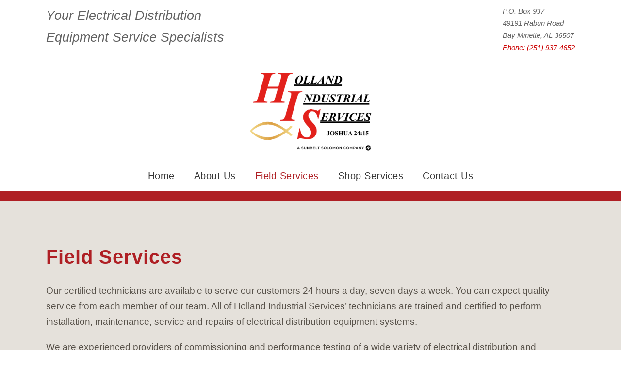

--- FILE ---
content_type: text/html; charset=UTF-8
request_url: https://www.hollandindustrial.net/field-services/
body_size: 7161
content:
<!DOCTYPE html>
<html lang="en-US" class="no-js">
<head>
	<meta charset="UTF-8">
	<meta name="viewport" content="width=device-width, initial-scale=1">
	<link rel="profile" href="http://gmpg.org/xfn/11">
	<link rel="pingback" href="https://www.hollandindustrial.net/xmlrpc.php">
	<title>Field Services &#8211; Holland Industrial Services</title>
<meta name='robots' content='max-image-preview:large' />
	<style>img:is([sizes="auto" i], [sizes^="auto," i]) { contain-intrinsic-size: 3000px 1500px }</style>
	<link rel='dns-prefetch' href='//www.googletagmanager.com' />
<link rel="alternate" type="application/rss+xml" title="Holland Industrial Services &raquo; Feed" href="https://www.hollandindustrial.net/feed/" />
<link rel="alternate" type="application/rss+xml" title="Holland Industrial Services &raquo; Comments Feed" href="https://www.hollandindustrial.net/comments/feed/" />
<script type="text/javascript">
/* <![CDATA[ */
window._wpemojiSettings = {"baseUrl":"https:\/\/s.w.org\/images\/core\/emoji\/16.0.1\/72x72\/","ext":".png","svgUrl":"https:\/\/s.w.org\/images\/core\/emoji\/16.0.1\/svg\/","svgExt":".svg","source":{"concatemoji":"https:\/\/www.hollandindustrial.net\/wp-includes\/js\/wp-emoji-release.min.js?ver=6.8.3"}};
/*! This file is auto-generated */
!function(s,n){var o,i,e;function c(e){try{var t={supportTests:e,timestamp:(new Date).valueOf()};sessionStorage.setItem(o,JSON.stringify(t))}catch(e){}}function p(e,t,n){e.clearRect(0,0,e.canvas.width,e.canvas.height),e.fillText(t,0,0);var t=new Uint32Array(e.getImageData(0,0,e.canvas.width,e.canvas.height).data),a=(e.clearRect(0,0,e.canvas.width,e.canvas.height),e.fillText(n,0,0),new Uint32Array(e.getImageData(0,0,e.canvas.width,e.canvas.height).data));return t.every(function(e,t){return e===a[t]})}function u(e,t){e.clearRect(0,0,e.canvas.width,e.canvas.height),e.fillText(t,0,0);for(var n=e.getImageData(16,16,1,1),a=0;a<n.data.length;a++)if(0!==n.data[a])return!1;return!0}function f(e,t,n,a){switch(t){case"flag":return n(e,"\ud83c\udff3\ufe0f\u200d\u26a7\ufe0f","\ud83c\udff3\ufe0f\u200b\u26a7\ufe0f")?!1:!n(e,"\ud83c\udde8\ud83c\uddf6","\ud83c\udde8\u200b\ud83c\uddf6")&&!n(e,"\ud83c\udff4\udb40\udc67\udb40\udc62\udb40\udc65\udb40\udc6e\udb40\udc67\udb40\udc7f","\ud83c\udff4\u200b\udb40\udc67\u200b\udb40\udc62\u200b\udb40\udc65\u200b\udb40\udc6e\u200b\udb40\udc67\u200b\udb40\udc7f");case"emoji":return!a(e,"\ud83e\udedf")}return!1}function g(e,t,n,a){var r="undefined"!=typeof WorkerGlobalScope&&self instanceof WorkerGlobalScope?new OffscreenCanvas(300,150):s.createElement("canvas"),o=r.getContext("2d",{willReadFrequently:!0}),i=(o.textBaseline="top",o.font="600 32px Arial",{});return e.forEach(function(e){i[e]=t(o,e,n,a)}),i}function t(e){var t=s.createElement("script");t.src=e,t.defer=!0,s.head.appendChild(t)}"undefined"!=typeof Promise&&(o="wpEmojiSettingsSupports",i=["flag","emoji"],n.supports={everything:!0,everythingExceptFlag:!0},e=new Promise(function(e){s.addEventListener("DOMContentLoaded",e,{once:!0})}),new Promise(function(t){var n=function(){try{var e=JSON.parse(sessionStorage.getItem(o));if("object"==typeof e&&"number"==typeof e.timestamp&&(new Date).valueOf()<e.timestamp+604800&&"object"==typeof e.supportTests)return e.supportTests}catch(e){}return null}();if(!n){if("undefined"!=typeof Worker&&"undefined"!=typeof OffscreenCanvas&&"undefined"!=typeof URL&&URL.createObjectURL&&"undefined"!=typeof Blob)try{var e="postMessage("+g.toString()+"("+[JSON.stringify(i),f.toString(),p.toString(),u.toString()].join(",")+"));",a=new Blob([e],{type:"text/javascript"}),r=new Worker(URL.createObjectURL(a),{name:"wpTestEmojiSupports"});return void(r.onmessage=function(e){c(n=e.data),r.terminate(),t(n)})}catch(e){}c(n=g(i,f,p,u))}t(n)}).then(function(e){for(var t in e)n.supports[t]=e[t],n.supports.everything=n.supports.everything&&n.supports[t],"flag"!==t&&(n.supports.everythingExceptFlag=n.supports.everythingExceptFlag&&n.supports[t]);n.supports.everythingExceptFlag=n.supports.everythingExceptFlag&&!n.supports.flag,n.DOMReady=!1,n.readyCallback=function(){n.DOMReady=!0}}).then(function(){return e}).then(function(){var e;n.supports.everything||(n.readyCallback(),(e=n.source||{}).concatemoji?t(e.concatemoji):e.wpemoji&&e.twemoji&&(t(e.twemoji),t(e.wpemoji)))}))}((window,document),window._wpemojiSettings);
/* ]]> */
</script>
<style id='wp-emoji-styles-inline-css' type='text/css'>

	img.wp-smiley, img.emoji {
		display: inline !important;
		border: none !important;
		box-shadow: none !important;
		height: 1em !important;
		width: 1em !important;
		margin: 0 0.07em !important;
		vertical-align: -0.1em !important;
		background: none !important;
		padding: 0 !important;
	}
</style>
<link rel='stylesheet' id='contact-form-7-css' href='https://www.hollandindustrial.net/wp-content/plugins/contact-form-7/includes/css/styles.css?ver=6.1.4' type='text/css' media='all' />
<link rel='stylesheet' id='font-awesome-css' href='https://www.hollandindustrial.net/wp-content/plugins/goodlayers-core/plugins/fontawesome/font-awesome.css?ver=6.8.3' type='text/css' media='all' />
<link rel='stylesheet' id='elegant-font-css' href='https://www.hollandindustrial.net/wp-content/plugins/goodlayers-core/plugins/elegant/elegant-font.css?ver=6.8.3' type='text/css' media='all' />
<link rel='stylesheet' id='gdlr-core-plugin-css' href='https://www.hollandindustrial.net/wp-content/plugins/goodlayers-core/plugins/style.css?ver=1738360104' type='text/css' media='all' />
<link rel='stylesheet' id='gdlr-core-page-builder-css' href='https://www.hollandindustrial.net/wp-content/plugins/goodlayers-core/include/css/page-builder.css?ver=6.8.3' type='text/css' media='all' />
<link rel='stylesheet' id='infinite-style-core-css' href='https://www.hollandindustrial.net/wp-content/themes/infinite/css/style-core.css?ver=6.8.3' type='text/css' media='all' />
<link rel='stylesheet' id='infinite-custom-style-css' href='https://www.hollandindustrial.net/wp-content/uploads/gdlr-style-custom.css?1738360094&#038;ver=6.8.3' type='text/css' media='all' />
<link rel='stylesheet' id='infinite-mmenu-css' href='https://www.hollandindustrial.net/wp-content/themes/infinite/css/mmenu.css?ver=6.8.3' type='text/css' media='all' />
<script type="text/javascript" src="https://www.hollandindustrial.net/wp-includes/js/jquery/jquery.min.js?ver=3.7.1" id="jquery-core-js"></script>
<script type="text/javascript" src="https://www.hollandindustrial.net/wp-includes/js/jquery/jquery-migrate.min.js?ver=3.4.1" id="jquery-migrate-js"></script>
<!--[if lt IE 9]>
<script type="text/javascript" src="https://www.hollandindustrial.net/wp-content/themes/infinite/js/html5.js?ver=6.8.3" id="infinite-html5js-js"></script>
<![endif]-->

<!-- Google tag (gtag.js) snippet added by Site Kit -->
<!-- Google Analytics snippet added by Site Kit -->
<script type="text/javascript" src="https://www.googletagmanager.com/gtag/js?id=GT-WRGZ56D9" id="google_gtagjs-js" async></script>
<script type="text/javascript" id="google_gtagjs-js-after">
/* <![CDATA[ */
window.dataLayer = window.dataLayer || [];function gtag(){dataLayer.push(arguments);}
gtag("set","linker",{"domains":["www.hollandindustrial.net"]});
gtag("js", new Date());
gtag("set", "developer_id.dZTNiMT", true);
gtag("config", "GT-WRGZ56D9");
/* ]]> */
</script>
<link rel="https://api.w.org/" href="https://www.hollandindustrial.net/wp-json/" /><link rel="alternate" title="JSON" type="application/json" href="https://www.hollandindustrial.net/wp-json/wp/v2/pages/11820" /><link rel="EditURI" type="application/rsd+xml" title="RSD" href="https://www.hollandindustrial.net/xmlrpc.php?rsd" />
<link rel="canonical" href="https://www.hollandindustrial.net/field-services/" />
<link rel='shortlink' href='https://www.hollandindustrial.net/?p=11820' />
<link rel="alternate" title="oEmbed (JSON)" type="application/json+oembed" href="https://www.hollandindustrial.net/wp-json/oembed/1.0/embed?url=https%3A%2F%2Fwww.hollandindustrial.net%2Ffield-services%2F" />
<link rel="alternate" title="oEmbed (XML)" type="text/xml+oembed" href="https://www.hollandindustrial.net/wp-json/oembed/1.0/embed?url=https%3A%2F%2Fwww.hollandindustrial.net%2Ffield-services%2F&#038;format=xml" />
<style>#gdlr-core-column-1:hover .gdlr-core-pbf-column-content-margin, #gdlr-core-column-1:hover .gdlr-core-pbf-column-content-margin .gdlr-core-pbf-background-wrap, #gdlr-core-column-1:hover .gdlr-core-pbf-column-content-margin .gdlr-core-pbf-background-frame{ border-color: #ffffff !important; }#gdlr-core-column-1:hover .gdlr-core-pbf-column-content-margin .gdlr-core-pbf-background-wrap{  }@media only screen and (max-width: 767px){#about-us.gdlr-core-pbf-wrapper {padding-bottom: 70px !important;} }#gdlr-core-column-2:hover .gdlr-core-pbf-column-content-margin, #gdlr-core-column-2:hover .gdlr-core-pbf-column-content-margin .gdlr-core-pbf-background-wrap, #gdlr-core-column-2:hover .gdlr-core-pbf-column-content-margin .gdlr-core-pbf-background-frame{ border-color: #ffffff !important; }#gdlr-core-column-2:hover .gdlr-core-pbf-column-content-margin .gdlr-core-pbf-background-wrap{  }@media only screen and (max-width: 999px){#gdlr-core-column-2 .gdlr-core-pbf-column-content-margin{padding-top: 0px !important;padding-bottom: 0px !important;}}@media only screen and (max-width: 767px){#gdlr-core-column-2 .gdlr-core-pbf-column-content-margin{padding-top: 0px !important;padding-bottom: 0px !important;}}@media only screen and (max-width: 767px){#gdlr-core-column-2 .gdlr-core-pbf-column-content-margin{}}@media only screen and (max-width: 767px){#gdlr-core-title-item-1 .gdlr-core-title-item-title{font-size: 32px  !important;}}#gdlr-core-column-3:hover .gdlr-core-pbf-column-content-margin, #gdlr-core-column-3:hover .gdlr-core-pbf-column-content-margin .gdlr-core-pbf-background-wrap, #gdlr-core-column-3:hover .gdlr-core-pbf-column-content-margin .gdlr-core-pbf-background-frame{ border-color: #ffffff !important; }#gdlr-core-column-3:hover .gdlr-core-pbf-column-content-margin .gdlr-core-pbf-background-wrap{  }#gdlr-core-column-4:hover .gdlr-core-pbf-column-content-margin, #gdlr-core-column-4:hover .gdlr-core-pbf-column-content-margin .gdlr-core-pbf-background-wrap, #gdlr-core-column-4:hover .gdlr-core-pbf-column-content-margin .gdlr-core-pbf-background-frame{ border-color: #ffffff !important; }#gdlr-core-column-4:hover .gdlr-core-pbf-column-content-margin .gdlr-core-pbf-background-wrap{  }#gdlr-core-column-5:hover .gdlr-core-pbf-column-content-margin, #gdlr-core-column-5:hover .gdlr-core-pbf-column-content-margin .gdlr-core-pbf-background-wrap, #gdlr-core-column-5:hover .gdlr-core-pbf-column-content-margin .gdlr-core-pbf-background-frame{ border-color: #ffffff !important; }#gdlr-core-column-5:hover .gdlr-core-pbf-column-content-margin .gdlr-core-pbf-background-wrap{  }</style><meta name="generator" content="Site Kit by Google 1.170.0" /><link rel="icon" href="https://www.hollandindustrial.net/wp-content/uploads/2023/09/cropped-Untitled-design-32x32.png" sizes="32x32" />
<link rel="icon" href="https://www.hollandindustrial.net/wp-content/uploads/2023/09/cropped-Untitled-design-192x192.png" sizes="192x192" />
<link rel="apple-touch-icon" href="https://www.hollandindustrial.net/wp-content/uploads/2023/09/cropped-Untitled-design-180x180.png" />
<meta name="msapplication-TileImage" content="https://www.hollandindustrial.net/wp-content/uploads/2023/09/cropped-Untitled-design-270x270.png" />
</head>

<body class="wp-singular page-template-default page page-id-11820 wp-theme-infinite gdlr-core-body infinite-body infinite-body-front infinite-full  infinite-with-sticky-navigation  infinite-sticky-navigation-no-logo  infinite-blockquote-style-1 gdlr-core-link-to-lightbox" data-home-url="https://www.hollandindustrial.net/" >
<div class="infinite-mobile-header-wrap" ><div class="infinite-top-bar " ><div class="infinite-top-bar-background" ></div><div class="infinite-top-bar-container infinite-container " ><div class="infinite-top-bar-container-inner clearfix" ><div class="infinite-top-bar-left infinite-item-pdlr"><div class="infinite-top-bar-left-text"><p><em><span style="font-size: 20pt;">Your Electrical Distribution</span></em><br /><em><span style="font-size: 20pt;">Equipment Service Specialists</span></em></p></div></div><div class="infinite-top-bar-right infinite-item-pdlr"><div class="infinite-top-bar-right-text"><em>P.O. Box 937</em><br>
<em>49191 Rabun Road</em><br>
<em>Bay Minette, AL 36507</em><br>
<em><a href="tel:Phone: 2519374652">Phone: (251) 937-4652</a></em></div></div></div></div></div><div class="infinite-mobile-header infinite-header-background infinite-style-slide " id="infinite-mobile-header" ><div class="infinite-mobile-header-container infinite-container clearfix" ><div class="infinite-logo  infinite-item-pdlr"><div class="infinite-logo-inner"><a class="" href="https://www.hollandindustrial.net/" ><img src="https://www.hollandindustrial.net/wp-content/uploads/2024/11/HIS-Logo-with-SBS-Tagline-Full-Color.png" alt="" width="1440" height="918" title="HIS Logo with SBS Tagline &#8211; Full Color" /></a></div></div><div class="infinite-mobile-menu-right" ><div class="infinite-overlay-menu infinite-mobile-menu" id="infinite-mobile-menu" ><a class="infinite-overlay-menu-icon infinite-mobile-menu-button infinite-mobile-button-hamburger-with-border" href="#" ><i class="fa fa-bars" ></i></a><div class="infinite-overlay-menu-content infinite-navigation-font" ><div class="infinite-overlay-menu-close" ></div><div class="infinite-overlay-menu-row" ><div class="infinite-overlay-menu-cell" ><ul id="menu-main-menu" class="menu"><li class="menu-item menu-item-type-post_type menu-item-object-page menu-item-home menu-item-11787"><a href="https://www.hollandindustrial.net/">Home</a></li>
<li class="menu-item menu-item-type-post_type menu-item-object-page menu-item-has-children menu-item-11819"><a href="https://www.hollandindustrial.net/about-us/">About Us</a>
<ul class="sub-menu">
	<li class="menu-item menu-item-type-post_type menu-item-object-page menu-item-11877"><a href="https://www.hollandindustrial.net/culture/">Culture</a></li>
</ul>
</li>
<li class="menu-item menu-item-type-post_type menu-item-object-page current-menu-item page_item page-item-11820 current_page_item menu-item-11834"><a href="https://www.hollandindustrial.net/field-services/" aria-current="page">Field Services</a></li>
<li class="menu-item menu-item-type-post_type menu-item-object-page menu-item-11838"><a href="https://www.hollandindustrial.net/shop-services/">Shop Services</a></li>
<li class="menu-item menu-item-type-post_type menu-item-object-page menu-item-11853"><a href="https://www.hollandindustrial.net/contact-us/">Contact Us</a></li>
</ul></div></div></div></div></div></div></div></div><div class="infinite-body-outer-wrapper ">
		<div class="infinite-body-wrapper clearfix  infinite-with-frame">
	<div class="infinite-top-bar " ><div class="infinite-top-bar-background" ></div><div class="infinite-top-bar-container infinite-container " ><div class="infinite-top-bar-container-inner clearfix" ><div class="infinite-top-bar-left infinite-item-pdlr"><div class="infinite-top-bar-left-text"><p><em><span style="font-size: 20pt;">Your Electrical Distribution</span></em><br /><em><span style="font-size: 20pt;">Equipment Service Specialists</span></em></p></div></div><div class="infinite-top-bar-right infinite-item-pdlr"><div class="infinite-top-bar-right-text"><em>P.O. Box 937</em><br>
<em>49191 Rabun Road</em><br>
<em>Bay Minette, AL 36507</em><br>
<em><a href="tel:Phone: 2519374652">Phone: (251) 937-4652</a></em></div></div></div></div></div>	
<header class="infinite-header-wrap infinite-header-style-plain  infinite-style-center-logo infinite-sticky-navigation infinite-style-slide" data-navigation-offset="75px"  >
	<div class="infinite-header-background" ></div>
	<div class="infinite-header-container  infinite-header-custom-container">
			
		<div class="infinite-header-container-inner clearfix">
			<div class="infinite-logo  infinite-item-pdlr"><div class="infinite-logo-inner"><a class="" href="https://www.hollandindustrial.net/" ><img src="https://www.hollandindustrial.net/wp-content/uploads/2024/11/HIS-Logo-with-SBS-Tagline-Full-Color.png" alt="" width="1440" height="918" title="HIS Logo with SBS Tagline &#8211; Full Color" /></a></div></div>			<div class="infinite-navigation infinite-item-pdlr clearfix " >
			<div class="infinite-main-menu" id="infinite-main-menu" ><ul id="menu-main-menu-1" class="sf-menu"><li  class="menu-item menu-item-type-post_type menu-item-object-page menu-item-home menu-item-11787 infinite-normal-menu"><a href="https://www.hollandindustrial.net/">Home</a></li>
<li  class="menu-item menu-item-type-post_type menu-item-object-page menu-item-has-children menu-item-11819 infinite-normal-menu"><a href="https://www.hollandindustrial.net/about-us/" class="sf-with-ul-pre">About Us</a>
<ul class="sub-menu">
	<li  class="menu-item menu-item-type-post_type menu-item-object-page menu-item-11877" data-size="60"><a href="https://www.hollandindustrial.net/culture/">Culture</a></li>
</ul>
</li>
<li  class="menu-item menu-item-type-post_type menu-item-object-page current-menu-item page_item page-item-11820 current_page_item menu-item-11834 infinite-normal-menu"><a href="https://www.hollandindustrial.net/field-services/">Field Services</a></li>
<li  class="menu-item menu-item-type-post_type menu-item-object-page menu-item-11838 infinite-normal-menu"><a href="https://www.hollandindustrial.net/shop-services/">Shop Services</a></li>
<li  class="menu-item menu-item-type-post_type menu-item-object-page menu-item-11853 infinite-normal-menu"><a href="https://www.hollandindustrial.net/contact-us/">Contact Us</a></li>
</ul></div>			</div><!-- infinite-navigation -->

		</div><!-- infinite-header-inner -->
	</div><!-- infinite-header-container -->
</header><!-- header -->	<div class="infinite-page-wrapper" id="infinite-page-wrapper" ><div class="gdlr-core-page-builder-body clearfix"><div class="gdlr-core-pbf-wrapper " style="padding: 0px 0px 0px 0px;" ><div class="gdlr-core-pbf-background-wrap" style="background-color: #af1f24 ;"  ></div><div class="gdlr-core-pbf-wrapper-content gdlr-core-js "   ><div class="gdlr-core-pbf-wrapper-container clearfix gdlr-core-container" ><div class="gdlr-core-pbf-column gdlr-core-column-60 gdlr-core-column-first"  id="gdlr-core-column-1" ><div class="gdlr-core-pbf-column-content-margin gdlr-core-js " style="padding: 10px 10px 10px 10px;"   ><div class="gdlr-core-pbf-background-wrap"  ></div><div class="gdlr-core-pbf-column-content clearfix gdlr-core-js "   ></div></div></div></div></div></div><div class="gdlr-core-pbf-wrapper " style="padding: 90px 0px 30px 0px;"  id="about-us" ><div class="gdlr-core-pbf-background-wrap"  ><div class="gdlr-core-pbf-background gdlr-core-parallax gdlr-core-js" style="opacity: .8 ;background-repeat: no-repeat ;background-position: center left ;"  data-parallax-speed="0.0"  ></div></div><div class="gdlr-core-pbf-wrapper-content gdlr-core-js "   ><div class="gdlr-core-pbf-wrapper-container clearfix gdlr-core-container" ><div class="gdlr-core-pbf-column gdlr-core-column-60 gdlr-core-column-first gdlr-core-tablet-column-60"  id="gdlr-core-column-2" ><div class="gdlr-core-pbf-column-content-margin gdlr-core-js " style="padding: 0px 0px 0px 0px;"   ><div class="gdlr-core-pbf-background-wrap"  ></div><div class="gdlr-core-pbf-column-content clearfix gdlr-core-js "   ><div class="gdlr-core-pbf-element" ><div class="gdlr-core-title-item gdlr-core-item-pdb clearfix  gdlr-core-left-align gdlr-core-title-item-caption-top gdlr-core-item-pdlr"  id="gdlr-core-title-item-1"  ><div class="gdlr-core-title-item-title-wrap "  ><h3 class="gdlr-core-title-item-title gdlr-core-skin-title  class-test" style="font-size: 40px ;font-weight: 700 ;text-transform: none ;"  >Field Services<span class="gdlr-core-title-item-title-divider gdlr-core-skin-divider" ></span></h3></div></div></div><div class="gdlr-core-pbf-element" ><div class="gdlr-core-text-box-item gdlr-core-item-pdlr gdlr-core-item-pdb gdlr-core-left-align"  ><div class="gdlr-core-text-box-item-content" style="text-transform: none ;"  ><p>Our certified technicians are available to serve our customers 24 hours a day, seven days a week. You can expect quality service from each member of our team. All of Holland Industrial Services’ technicians are trained and certified to perform installation, maintenance, service and repairs of electrical distribution equipment systems.</p>
<p>We are experienced providers of commissioning and performance testing of a wide variety of electrical distribution and protection equipment from all major manufacturers to include General Electric, Eaton, ABB, Siemens, Square D, and others.</p>
<p>Whether using customer-supplied settings or our coordination and engineering services, you can expect a job that meets the highest standards in quality and performance.</p>
</div></div></div></div></div></div><div class="gdlr-core-pbf-column gdlr-core-column-30 gdlr-core-column-first gdlr-core-tablet-column-60"  id="gdlr-core-column-3" ><div class="gdlr-core-pbf-column-content-margin gdlr-core-js "   ><div class="gdlr-core-pbf-background-wrap"  ></div><div class="gdlr-core-pbf-column-content clearfix gdlr-core-js "   ><div class="gdlr-core-pbf-element" ><div class="gdlr-core-column-service-item gdlr-core-item-pdb  gdlr-core-left-align gdlr-core-column-service-icon-top gdlr-core-with-caption gdlr-core-item-pdlr" style="padding-bottom: 30px;"  ><div class="gdlr-core-column-service-content-wrapper" ><div class="gdlr-core-column-service-title-wrap" style="margin-bottom: 5px ;"  ><h3 class="gdlr-core-column-service-title gdlr-core-skin-title" style="font-size: 19px ;text-transform: capitalize ;"  >Circuit Breakers and Switchgear </h3><div class="gdlr-core-column-service-caption gdlr-core-info-font gdlr-core-skin-caption" style="font-size: 16px ;font-weight: 500 ;"  >480 to 15kV</div></div><div class="gdlr-core-column-service-content" style="font-size: 16px ;text-transform: none ;"  ><p>All Manufacturers</p>
<p><i class="fa fa-check" style="font-size: 10 ;color: #575149 ;"  ></i> On-site testing and calibration<br /><i class="fa fa-check" style="font-size: 10 ;color: #575149 ;"  ></i> Preventive maintenance and repair</p>
</div></div></div></div><div class="gdlr-core-pbf-element" ><div class="gdlr-core-column-service-item gdlr-core-item-pdb  gdlr-core-left-align gdlr-core-column-service-icon-top gdlr-core-with-caption gdlr-core-item-pdlr" style="padding-bottom: 30px;"  ><div class="gdlr-core-column-service-content-wrapper" ><div class="gdlr-core-column-service-title-wrap" style="margin-bottom: 5px ;"  ><h3 class="gdlr-core-column-service-title gdlr-core-skin-title" style="font-size: 19px ;text-transform: capitalize ;"  >Medium and High Voltage Breakers </h3><div class="gdlr-core-column-service-caption gdlr-core-info-font gdlr-core-skin-caption" style="font-size: 16px ;font-weight: 500 ;"  >(15 to 500kV) (air, oil, vacuum and gas)</div></div><div class="gdlr-core-column-service-content" style="font-size: 16px ;text-transform: none ;"  ><p>All Manufacturers</p>
<p><i class="fa fa-check" style="font-size: 10 ;color: #575149 ;"  ></i> Contact resistance (100 amp)<br /><i class="fa fa-check" style="font-size: 10 ;color: #575149 ;"  ></i> Insulation testing<br /><i class="fa fa-check" style="font-size: 10 ;color: #575149 ;"  ></i> Timing analysis<br /><i class="fa fa-check" style="font-size: 10 ;color: #575149 ;"  ></i> Insulation fluid reclamation<br /><i class="fa fa-check" style="font-size: 10 ;color: #575149 ;"  ></i> On-site testing and preventive maintenance</p>
</div></div></div></div><div class="gdlr-core-pbf-element" ><div class="gdlr-core-column-service-item gdlr-core-item-pdb  gdlr-core-left-align gdlr-core-column-service-icon-top gdlr-core-with-caption gdlr-core-item-pdlr" style="padding-bottom: 30px;"  ><div class="gdlr-core-column-service-content-wrapper" ><div class="gdlr-core-column-service-title-wrap" style="margin-bottom: 5px ;"  ><h3 class="gdlr-core-column-service-title gdlr-core-skin-title" style="font-size: 19px ;text-transform: capitalize ;"  >Power Transformers </h3><div class="gdlr-core-column-service-caption gdlr-core-info-font gdlr-core-skin-caption" style="font-size: 16px ;font-weight: 500 ;"  >(to 500kV - non-PCB)</div></div><div class="gdlr-core-column-service-content" style="font-size: 16px ;text-transform: none ;"  ><p>All Manufacturers</p>
<p><i class="fa fa-check" style="font-size: 10 ;color: #575149 ;"  ></i> Complete insulation fluid analysis<br /><i class="fa fa-check" style="font-size: 10 ;color: #575149 ;"  ></i> Recondition of insulating fluid</p>
</div></div></div></div><div class="gdlr-core-pbf-element" ><div class="gdlr-core-column-service-item gdlr-core-item-pdb  gdlr-core-left-align gdlr-core-column-service-icon-top gdlr-core-no-caption gdlr-core-item-pdlr" style="padding-bottom: 30px;"  ><div class="gdlr-core-column-service-content-wrapper" ><div class="gdlr-core-column-service-title-wrap" style="margin-bottom: 5px ;"  ><h3 class="gdlr-core-column-service-title gdlr-core-skin-title" style="font-size: 19px ;text-transform: capitalize ;"  >Protective Relaying</h3></div><div class="gdlr-core-column-service-content" style="font-size: 16px ;text-transform: none ;"  ><p><i class="fa fa-check" style="font-size: 10 ;color: #575149 ;"  ></i> Commission and Maintenance Testing<br /><i class="fa fa-check" style="font-size: 10 ;color: #575149 ;"  ></i> Calibration<br /><i class="fa fa-check" style="font-size: 10 ;color: #575149 ;"  ></i> Repair</p>
</div></div></div></div><div class="gdlr-core-pbf-element" ><div class="gdlr-core-column-service-item gdlr-core-item-pdb  gdlr-core-left-align gdlr-core-column-service-icon-top gdlr-core-with-caption gdlr-core-item-pdlr" style="padding-bottom: 30px;"  ><div class="gdlr-core-column-service-content-wrapper" ><div class="gdlr-core-column-service-title-wrap" style="margin-bottom: 5px ;"  ><h3 class="gdlr-core-column-service-title gdlr-core-skin-title" style="font-size: 19px ;text-transform: capitalize ;"  >Cables</h3><div class="gdlr-core-column-service-caption gdlr-core-info-font gdlr-core-skin-caption" style="font-size: 16px ;font-weight: 500 ;"  >(to 110kV - non-PCB)</div></div><div class="gdlr-core-column-service-content" style="font-size: 16px ;text-transform: none ;"  ><p>All Devices</p>
<p><i class="fa fa-check" style="font-size: 10 ;color: #575149 ;"  ></i> High potential testing<br /><i class="fa fa-check" style="font-size: 10 ;color: #575149 ;"  ></i> Tan-Delta Testing</p>
</div></div></div></div><div class="gdlr-core-pbf-element" ><div class="gdlr-core-column-service-item gdlr-core-item-pdb  gdlr-core-left-align gdlr-core-column-service-icon-top gdlr-core-no-caption gdlr-core-item-pdlr" style="padding-bottom: 30px;"  ><div class="gdlr-core-column-service-content-wrapper" ><div class="gdlr-core-column-service-title-wrap" style="margin-bottom: 5px ;"  ><h3 class="gdlr-core-column-service-title gdlr-core-skin-title" style="font-size: 19px ;text-transform: capitalize ;"  >Infrared Thermographer and Ultrasonic Services</h3></div><div class="gdlr-core-column-service-content" style="font-size: 16px ;text-transform: none ;"  ><p>All Devices</p>
<p><i class="fa fa-check" style="font-size: 10 ;color: #575149 ;"  ></i> Annual or periodic surveys<br /><i class="fa fa-check" style="font-size: 10 ;color: #575149 ;"  ></i> Troubleshooting all types of equipment</p>
</div></div></div></div></div></div></div><div class="gdlr-core-pbf-column gdlr-core-column-30 gdlr-core-tablet-column-60"  id="gdlr-core-column-4" ><div class="gdlr-core-pbf-column-content-margin gdlr-core-js "   ><div class="gdlr-core-pbf-background-wrap"  ></div><div class="gdlr-core-pbf-column-content clearfix gdlr-core-js "   ><div class="gdlr-core-pbf-element" ><div class="gdlr-core-column-service-item gdlr-core-item-pdb  gdlr-core-left-align gdlr-core-column-service-icon-top gdlr-core-no-caption gdlr-core-item-pdlr" style="padding-bottom: 30px;"  ><div class="gdlr-core-column-service-content-wrapper" ><div class="gdlr-core-column-service-title-wrap" style="margin-bottom: 5px ;"  ><h3 class="gdlr-core-column-service-title gdlr-core-skin-title" style="font-size: 19px ;text-transform: capitalize ;"  >Low and Medium Voltage Starters </h3></div><div class="gdlr-core-column-service-content" style="font-size: 16px ;text-transform: none ;"  ><p>All Manufacturers</p>
<p><i class="fa fa-check" style="font-size: 10 ;color: #575149 ;"  ></i> Overload and control troubleshooting and repair<br /><i class="fa fa-check" style="font-size: 10 ;color: #575149 ;"  ></i> On-site testing and preventive maintenance</p>
</div></div></div></div><div class="gdlr-core-pbf-element" ><div class="gdlr-core-column-service-item gdlr-core-item-pdb  gdlr-core-left-align gdlr-core-column-service-icon-top gdlr-core-no-caption gdlr-core-item-pdlr" style="padding-bottom: 30px;"  ><div class="gdlr-core-column-service-content-wrapper" ><div class="gdlr-core-column-service-title-wrap" style="margin-bottom: 5px ;"  ><h3 class="gdlr-core-column-service-title gdlr-core-skin-title" style="font-size: 19px ;text-transform: capitalize ;"  >Molded Case Breakers</h3></div><div class="gdlr-core-column-service-content" style="font-size: 16px ;text-transform: none ;"  ><p>All Manufacturers</p>
<p><i class="fa fa-check" style="font-size: 10 ;color: #575149 ;"  ></i> Primary current injection<br /><i class="fa fa-check" style="font-size: 10 ;color: #575149 ;"  ></i> Insulation testing<br /><i class="fa fa-check" style="font-size: 10 ;color: #575149 ;"  ></i> Contact resistance</p>
</div></div></div></div><div class="gdlr-core-pbf-element" ><div class="gdlr-core-column-service-item gdlr-core-item-pdb  gdlr-core-left-align gdlr-core-column-service-icon-top gdlr-core-no-caption gdlr-core-item-pdlr" style="padding-bottom: 30px;"  ><div class="gdlr-core-column-service-content-wrapper" ><div class="gdlr-core-column-service-title-wrap" style="margin-bottom: 5px ;"  ><h3 class="gdlr-core-column-service-title gdlr-core-skin-title" style="font-size: 19px ;text-transform: capitalize ;"  >Kilowatt-Hour Meters</h3></div><div class="gdlr-core-column-service-content" style="font-size: 16px ;text-transform: none ;"  ><p><i class="fa fa-check" style="font-size: 10 ;color: #575149 ;"  ></i> Testing and calibration</p>
</div></div></div></div><div class="gdlr-core-pbf-element" ><div class="gdlr-core-column-service-item gdlr-core-item-pdb  gdlr-core-left-align gdlr-core-column-service-icon-top gdlr-core-no-caption gdlr-core-item-pdlr" style="padding-bottom: 30px;"  ><div class="gdlr-core-column-service-content-wrapper" ><div class="gdlr-core-column-service-title-wrap" style="margin-bottom: 5px ;"  ><h3 class="gdlr-core-column-service-title gdlr-core-skin-title" style="font-size: 19px ;text-transform: capitalize ;"  >Switchboard and Bus</h3></div><div class="gdlr-core-column-service-content" style="font-size: 16px ;text-transform: none ;"  ><p><i class="fa fa-check" style="font-size: 10 ;color: #575149 ;"  ></i> Modification and design<br /><i class="fa fa-check" style="font-size: 10 ;color: #575149 ;"  ></i> Rebuild.</p>
</div></div></div></div><div class="gdlr-core-pbf-element" ><div class="gdlr-core-column-service-item gdlr-core-item-pdb  gdlr-core-left-align gdlr-core-column-service-icon-top gdlr-core-no-caption gdlr-core-item-pdlr" style="padding-bottom: 30px;"  ><div class="gdlr-core-column-service-content-wrapper" ><div class="gdlr-core-column-service-title-wrap" style="margin-bottom: 5px ;"  ><h3 class="gdlr-core-column-service-title gdlr-core-skin-title" style="font-size: 19px ;text-transform: capitalize ;"  >Consulting and Engineering Services</h3></div><div class="gdlr-core-column-service-content" style="font-size: 16px ;text-transform: none ;"  ><p><i class="fa fa-check" style="font-size: 10 ;color: #575149 ;"  ></i> Maintenance consultation<br /><i class="fa fa-check" style="font-size: 10 ;color: #575149 ;"  ></i> On-site maintenance and testing procedures training<br /><i class="fa fa-check" style="font-size: 10 ;color: #575149 ;"  ></i> Power systems analysis<br /><i class="fa fa-check" style="font-size: 10 ;color: #575149 ;"  ></i> Protective device coordination<br /><i class="fa fa-check" style="font-size: 10 ;color: #575149 ;"  ></i> Fault current analysis<br /><i class="fa fa-check" style="font-size: 10 ;color: #575149 ;"  ></i> Harmonic evaluation and remediation<br /><i class="fa fa-check" style="font-size: 10 ;color: #575149 ;"  ></i> Power factor correction<br /><i class="fa fa-check" style="font-size: 10 ;color: #575149 ;"  ></i> Grounding<br /><i class="fa fa-check" style="font-size: 10 ;color: #575149 ;"  ></i> Surge and lightning protection<br /><i class="fa fa-check" style="font-size: 10 ;color: #575149 ;"  ></i> Troubleshooting and analysis factory automation LANS</p>
</div></div></div></div><div class="gdlr-core-pbf-element" ><div class="gdlr-core-column-service-item gdlr-core-item-pdb  gdlr-core-left-align gdlr-core-column-service-icon-top gdlr-core-no-caption gdlr-core-item-pdlr" style="padding-bottom: 30px;"  ><div class="gdlr-core-column-service-content-wrapper" ><div class="gdlr-core-column-service-title-wrap" style="margin-bottom: 5px ;"  ><h3 class="gdlr-core-column-service-title gdlr-core-skin-title" style="font-size: 19px ;text-transform: capitalize ;"  >Start-Up Services</h3></div><div class="gdlr-core-column-service-content" style="font-size: 16px ;text-transform: none ;"  ><p><i class="fa fa-check" style="font-size: 10 ;color: #575149 ;"  ></i> Complete start-up services<br /><i class="fa fa-check" style="font-size: 10 ;color: #575149 ;"  ></i> Testing, calibration and commissioning</p>
</div></div></div></div></div></div></div></div></div></div><div class="gdlr-core-pbf-wrapper " style="padding: 0px 0px 0px 0px;" ><div class="gdlr-core-pbf-background-wrap" style="background-color: #af1f24 ;"  ></div><div class="gdlr-core-pbf-wrapper-content gdlr-core-js "   ><div class="gdlr-core-pbf-wrapper-container clearfix gdlr-core-container" ><div class="gdlr-core-pbf-column gdlr-core-column-60 gdlr-core-column-first"  id="gdlr-core-column-5" ><div class="gdlr-core-pbf-column-content-margin gdlr-core-js " style="padding: 10px 10px 10px 10px;"   ><div class="gdlr-core-pbf-background-wrap"  ></div><div class="gdlr-core-pbf-column-content clearfix gdlr-core-js "   ></div></div></div></div></div></div></div></div><footer><div class="infinite-footer-wrapper " ><div class="infinite-footer-container infinite-container clearfix" ><div class="infinite-footer-column infinite-item-pdlr infinite-column-15" ><div id="media_image-2" class="widget widget_media_image infinite-widget"><a href="/"><img width="1440" height="918" src="https://www.hollandindustrial.net/wp-content/uploads/2024/11/HIS-Footer.png" class="image wp-image-11893  attachment-full size-full" alt="" style="max-width: 100%; height: auto;" decoding="async" loading="lazy" srcset="https://www.hollandindustrial.net/wp-content/uploads/2024/11/HIS-Footer.png 1440w, https://www.hollandindustrial.net/wp-content/uploads/2024/11/HIS-Footer-300x191.png 300w, https://www.hollandindustrial.net/wp-content/uploads/2024/11/HIS-Footer-1024x653.png 1024w, https://www.hollandindustrial.net/wp-content/uploads/2024/11/HIS-Footer-768x490.png 768w" sizes="auto, (max-width: 1440px) 100vw, 1440px" /></a></div><div id="text-2" class="widget widget_text infinite-widget">			<div class="textwidget"><p>P.O. Box 937<br />
49191 Rabun Road<br />
Bay Minette, AL 36507</p>
</div>
		</div></div><div class="infinite-footer-column infinite-item-pdlr infinite-column-15" ><div id="text-3" class="widget widget_text infinite-widget">			<div class="textwidget"><p>Phone: (251) 937-4652</p>
<p><b>Hours of Operation</b><br />
Monday &#8211; Friday<br />
7:00 a.m. &#8211; 5:00 p.m.</p>
</div>
		</div></div><div class="infinite-footer-column infinite-item-pdlr infinite-column-15" ><div id="text-4" class="widget widget_text infinite-widget">			<div class="textwidget"><p><b>Areas We Serve:</b></p>
<ul>
<li><b>Alabama</b></li>
<li><b>Mississippi</b></li>
<li><b>Lousiana</b></li>
<li><b>Florida</b></li>
<li><b>Georgia</b></li>
<li><b>Tennessee</b></li>
<li><b>Arkansas</b></li>
</ul>
</div>
		</div></div><div class="infinite-footer-column infinite-item-pdlr infinite-column-15" ><div id="text-5" class="widget widget_text infinite-widget">			<div class="textwidget"><p><span id="dnn_dnnCOPYRIGHT_lblCopyright" class="FooterClass">Copyright 2023 by Holland Industrial Services</span><br />
<a id="dnn_dnnPRIVACY_hypPrivacy" class="FooterClass" href="/privacy-policy" rel="nofollow">Privacy Statement</a></p>
</div>
		</div></div></div></div></footer></div></div>
<script type="speculationrules">
{"prefetch":[{"source":"document","where":{"and":[{"href_matches":"\/*"},{"not":{"href_matches":["\/wp-*.php","\/wp-admin\/*","\/wp-content\/uploads\/*","\/wp-content\/*","\/wp-content\/plugins\/*","\/wp-content\/themes\/infinite\/*","\/*\\?(.+)"]}},{"not":{"selector_matches":"a[rel~=\"nofollow\"]"}},{"not":{"selector_matches":".no-prefetch, .no-prefetch a"}}]},"eagerness":"conservative"}]}
</script>
<script type="text/javascript" src="https://www.hollandindustrial.net/wp-includes/js/dist/hooks.min.js?ver=4d63a3d491d11ffd8ac6" id="wp-hooks-js"></script>
<script type="text/javascript" src="https://www.hollandindustrial.net/wp-includes/js/dist/i18n.min.js?ver=5e580eb46a90c2b997e6" id="wp-i18n-js"></script>
<script type="text/javascript" id="wp-i18n-js-after">
/* <![CDATA[ */
wp.i18n.setLocaleData( { 'text direction\u0004ltr': [ 'ltr' ] } );
/* ]]> */
</script>
<script type="text/javascript" src="https://www.hollandindustrial.net/wp-content/plugins/contact-form-7/includes/swv/js/index.js?ver=6.1.4" id="swv-js"></script>
<script type="text/javascript" id="contact-form-7-js-before">
/* <![CDATA[ */
var wpcf7 = {
    "api": {
        "root": "https:\/\/www.hollandindustrial.net\/wp-json\/",
        "namespace": "contact-form-7\/v1"
    },
    "cached": 1
};
/* ]]> */
</script>
<script type="text/javascript" src="https://www.hollandindustrial.net/wp-content/plugins/contact-form-7/includes/js/index.js?ver=6.1.4" id="contact-form-7-js"></script>
<script type="text/javascript" src="https://www.hollandindustrial.net/wp-content/plugins/goodlayers-core/plugins/script.js?ver=1738360104" id="gdlr-core-plugin-js"></script>
<script type="text/javascript" id="gdlr-core-page-builder-js-extra">
/* <![CDATA[ */
var gdlr_core_pbf = {"admin":"","video":{"width":"640","height":"360"},"ajax_url":"https:\/\/www.hollandindustrial.net\/wp-admin\/admin-ajax.php","ilightbox_skin":"dark"};
/* ]]> */
</script>
<script type="text/javascript" src="https://www.hollandindustrial.net/wp-content/plugins/goodlayers-core/include/js/page-builder.js?ver=1.3.9" id="gdlr-core-page-builder-js"></script>
<script type="text/javascript" src="https://www.hollandindustrial.net/wp-includes/js/jquery/ui/effect.min.js?ver=1.13.3" id="jquery-effects-core-js"></script>
<script type="text/javascript" src="https://www.hollandindustrial.net/wp-content/themes/infinite/js/mmenu.js?ver=1.0.0" id="infinite-mmenu-js"></script>
<script type="text/javascript" src="https://www.hollandindustrial.net/wp-content/themes/infinite/js/jquery.superfish.js?ver=1.0.0" id="infinite-jquery-superfish-js"></script>
<script type="text/javascript" src="https://www.hollandindustrial.net/wp-content/themes/infinite/js/script-core.js?ver=1.0.0" id="infinite-script-core-js"></script>
<script type="text/javascript" src="https://www.google.com/recaptcha/api.js?render=6Lct5KsoAAAAABssMXvG5JSFTBNn4Pj0Q443dcVv&amp;ver=3.0" id="google-recaptcha-js"></script>
<script type="text/javascript" src="https://www.hollandindustrial.net/wp-includes/js/dist/vendor/wp-polyfill.min.js?ver=3.15.0" id="wp-polyfill-js"></script>
<script type="text/javascript" id="wpcf7-recaptcha-js-before">
/* <![CDATA[ */
var wpcf7_recaptcha = {
    "sitekey": "6Lct5KsoAAAAABssMXvG5JSFTBNn4Pj0Q443dcVv",
    "actions": {
        "homepage": "homepage",
        "contactform": "contactform"
    }
};
/* ]]> */
</script>
<script type="text/javascript" src="https://www.hollandindustrial.net/wp-content/plugins/contact-form-7/modules/recaptcha/index.js?ver=6.1.4" id="wpcf7-recaptcha-js"></script>

</body>
</html>

--- FILE ---
content_type: text/html; charset=utf-8
request_url: https://www.google.com/recaptcha/api2/anchor?ar=1&k=6Lct5KsoAAAAABssMXvG5JSFTBNn4Pj0Q443dcVv&co=aHR0cHM6Ly93d3cuaG9sbGFuZGluZHVzdHJpYWwubmV0OjQ0Mw..&hl=en&v=PoyoqOPhxBO7pBk68S4YbpHZ&size=invisible&anchor-ms=20000&execute-ms=30000&cb=ytgos9umdcot
body_size: 48636
content:
<!DOCTYPE HTML><html dir="ltr" lang="en"><head><meta http-equiv="Content-Type" content="text/html; charset=UTF-8">
<meta http-equiv="X-UA-Compatible" content="IE=edge">
<title>reCAPTCHA</title>
<style type="text/css">
/* cyrillic-ext */
@font-face {
  font-family: 'Roboto';
  font-style: normal;
  font-weight: 400;
  font-stretch: 100%;
  src: url(//fonts.gstatic.com/s/roboto/v48/KFO7CnqEu92Fr1ME7kSn66aGLdTylUAMa3GUBHMdazTgWw.woff2) format('woff2');
  unicode-range: U+0460-052F, U+1C80-1C8A, U+20B4, U+2DE0-2DFF, U+A640-A69F, U+FE2E-FE2F;
}
/* cyrillic */
@font-face {
  font-family: 'Roboto';
  font-style: normal;
  font-weight: 400;
  font-stretch: 100%;
  src: url(//fonts.gstatic.com/s/roboto/v48/KFO7CnqEu92Fr1ME7kSn66aGLdTylUAMa3iUBHMdazTgWw.woff2) format('woff2');
  unicode-range: U+0301, U+0400-045F, U+0490-0491, U+04B0-04B1, U+2116;
}
/* greek-ext */
@font-face {
  font-family: 'Roboto';
  font-style: normal;
  font-weight: 400;
  font-stretch: 100%;
  src: url(//fonts.gstatic.com/s/roboto/v48/KFO7CnqEu92Fr1ME7kSn66aGLdTylUAMa3CUBHMdazTgWw.woff2) format('woff2');
  unicode-range: U+1F00-1FFF;
}
/* greek */
@font-face {
  font-family: 'Roboto';
  font-style: normal;
  font-weight: 400;
  font-stretch: 100%;
  src: url(//fonts.gstatic.com/s/roboto/v48/KFO7CnqEu92Fr1ME7kSn66aGLdTylUAMa3-UBHMdazTgWw.woff2) format('woff2');
  unicode-range: U+0370-0377, U+037A-037F, U+0384-038A, U+038C, U+038E-03A1, U+03A3-03FF;
}
/* math */
@font-face {
  font-family: 'Roboto';
  font-style: normal;
  font-weight: 400;
  font-stretch: 100%;
  src: url(//fonts.gstatic.com/s/roboto/v48/KFO7CnqEu92Fr1ME7kSn66aGLdTylUAMawCUBHMdazTgWw.woff2) format('woff2');
  unicode-range: U+0302-0303, U+0305, U+0307-0308, U+0310, U+0312, U+0315, U+031A, U+0326-0327, U+032C, U+032F-0330, U+0332-0333, U+0338, U+033A, U+0346, U+034D, U+0391-03A1, U+03A3-03A9, U+03B1-03C9, U+03D1, U+03D5-03D6, U+03F0-03F1, U+03F4-03F5, U+2016-2017, U+2034-2038, U+203C, U+2040, U+2043, U+2047, U+2050, U+2057, U+205F, U+2070-2071, U+2074-208E, U+2090-209C, U+20D0-20DC, U+20E1, U+20E5-20EF, U+2100-2112, U+2114-2115, U+2117-2121, U+2123-214F, U+2190, U+2192, U+2194-21AE, U+21B0-21E5, U+21F1-21F2, U+21F4-2211, U+2213-2214, U+2216-22FF, U+2308-230B, U+2310, U+2319, U+231C-2321, U+2336-237A, U+237C, U+2395, U+239B-23B7, U+23D0, U+23DC-23E1, U+2474-2475, U+25AF, U+25B3, U+25B7, U+25BD, U+25C1, U+25CA, U+25CC, U+25FB, U+266D-266F, U+27C0-27FF, U+2900-2AFF, U+2B0E-2B11, U+2B30-2B4C, U+2BFE, U+3030, U+FF5B, U+FF5D, U+1D400-1D7FF, U+1EE00-1EEFF;
}
/* symbols */
@font-face {
  font-family: 'Roboto';
  font-style: normal;
  font-weight: 400;
  font-stretch: 100%;
  src: url(//fonts.gstatic.com/s/roboto/v48/KFO7CnqEu92Fr1ME7kSn66aGLdTylUAMaxKUBHMdazTgWw.woff2) format('woff2');
  unicode-range: U+0001-000C, U+000E-001F, U+007F-009F, U+20DD-20E0, U+20E2-20E4, U+2150-218F, U+2190, U+2192, U+2194-2199, U+21AF, U+21E6-21F0, U+21F3, U+2218-2219, U+2299, U+22C4-22C6, U+2300-243F, U+2440-244A, U+2460-24FF, U+25A0-27BF, U+2800-28FF, U+2921-2922, U+2981, U+29BF, U+29EB, U+2B00-2BFF, U+4DC0-4DFF, U+FFF9-FFFB, U+10140-1018E, U+10190-1019C, U+101A0, U+101D0-101FD, U+102E0-102FB, U+10E60-10E7E, U+1D2C0-1D2D3, U+1D2E0-1D37F, U+1F000-1F0FF, U+1F100-1F1AD, U+1F1E6-1F1FF, U+1F30D-1F30F, U+1F315, U+1F31C, U+1F31E, U+1F320-1F32C, U+1F336, U+1F378, U+1F37D, U+1F382, U+1F393-1F39F, U+1F3A7-1F3A8, U+1F3AC-1F3AF, U+1F3C2, U+1F3C4-1F3C6, U+1F3CA-1F3CE, U+1F3D4-1F3E0, U+1F3ED, U+1F3F1-1F3F3, U+1F3F5-1F3F7, U+1F408, U+1F415, U+1F41F, U+1F426, U+1F43F, U+1F441-1F442, U+1F444, U+1F446-1F449, U+1F44C-1F44E, U+1F453, U+1F46A, U+1F47D, U+1F4A3, U+1F4B0, U+1F4B3, U+1F4B9, U+1F4BB, U+1F4BF, U+1F4C8-1F4CB, U+1F4D6, U+1F4DA, U+1F4DF, U+1F4E3-1F4E6, U+1F4EA-1F4ED, U+1F4F7, U+1F4F9-1F4FB, U+1F4FD-1F4FE, U+1F503, U+1F507-1F50B, U+1F50D, U+1F512-1F513, U+1F53E-1F54A, U+1F54F-1F5FA, U+1F610, U+1F650-1F67F, U+1F687, U+1F68D, U+1F691, U+1F694, U+1F698, U+1F6AD, U+1F6B2, U+1F6B9-1F6BA, U+1F6BC, U+1F6C6-1F6CF, U+1F6D3-1F6D7, U+1F6E0-1F6EA, U+1F6F0-1F6F3, U+1F6F7-1F6FC, U+1F700-1F7FF, U+1F800-1F80B, U+1F810-1F847, U+1F850-1F859, U+1F860-1F887, U+1F890-1F8AD, U+1F8B0-1F8BB, U+1F8C0-1F8C1, U+1F900-1F90B, U+1F93B, U+1F946, U+1F984, U+1F996, U+1F9E9, U+1FA00-1FA6F, U+1FA70-1FA7C, U+1FA80-1FA89, U+1FA8F-1FAC6, U+1FACE-1FADC, U+1FADF-1FAE9, U+1FAF0-1FAF8, U+1FB00-1FBFF;
}
/* vietnamese */
@font-face {
  font-family: 'Roboto';
  font-style: normal;
  font-weight: 400;
  font-stretch: 100%;
  src: url(//fonts.gstatic.com/s/roboto/v48/KFO7CnqEu92Fr1ME7kSn66aGLdTylUAMa3OUBHMdazTgWw.woff2) format('woff2');
  unicode-range: U+0102-0103, U+0110-0111, U+0128-0129, U+0168-0169, U+01A0-01A1, U+01AF-01B0, U+0300-0301, U+0303-0304, U+0308-0309, U+0323, U+0329, U+1EA0-1EF9, U+20AB;
}
/* latin-ext */
@font-face {
  font-family: 'Roboto';
  font-style: normal;
  font-weight: 400;
  font-stretch: 100%;
  src: url(//fonts.gstatic.com/s/roboto/v48/KFO7CnqEu92Fr1ME7kSn66aGLdTylUAMa3KUBHMdazTgWw.woff2) format('woff2');
  unicode-range: U+0100-02BA, U+02BD-02C5, U+02C7-02CC, U+02CE-02D7, U+02DD-02FF, U+0304, U+0308, U+0329, U+1D00-1DBF, U+1E00-1E9F, U+1EF2-1EFF, U+2020, U+20A0-20AB, U+20AD-20C0, U+2113, U+2C60-2C7F, U+A720-A7FF;
}
/* latin */
@font-face {
  font-family: 'Roboto';
  font-style: normal;
  font-weight: 400;
  font-stretch: 100%;
  src: url(//fonts.gstatic.com/s/roboto/v48/KFO7CnqEu92Fr1ME7kSn66aGLdTylUAMa3yUBHMdazQ.woff2) format('woff2');
  unicode-range: U+0000-00FF, U+0131, U+0152-0153, U+02BB-02BC, U+02C6, U+02DA, U+02DC, U+0304, U+0308, U+0329, U+2000-206F, U+20AC, U+2122, U+2191, U+2193, U+2212, U+2215, U+FEFF, U+FFFD;
}
/* cyrillic-ext */
@font-face {
  font-family: 'Roboto';
  font-style: normal;
  font-weight: 500;
  font-stretch: 100%;
  src: url(//fonts.gstatic.com/s/roboto/v48/KFO7CnqEu92Fr1ME7kSn66aGLdTylUAMa3GUBHMdazTgWw.woff2) format('woff2');
  unicode-range: U+0460-052F, U+1C80-1C8A, U+20B4, U+2DE0-2DFF, U+A640-A69F, U+FE2E-FE2F;
}
/* cyrillic */
@font-face {
  font-family: 'Roboto';
  font-style: normal;
  font-weight: 500;
  font-stretch: 100%;
  src: url(//fonts.gstatic.com/s/roboto/v48/KFO7CnqEu92Fr1ME7kSn66aGLdTylUAMa3iUBHMdazTgWw.woff2) format('woff2');
  unicode-range: U+0301, U+0400-045F, U+0490-0491, U+04B0-04B1, U+2116;
}
/* greek-ext */
@font-face {
  font-family: 'Roboto';
  font-style: normal;
  font-weight: 500;
  font-stretch: 100%;
  src: url(//fonts.gstatic.com/s/roboto/v48/KFO7CnqEu92Fr1ME7kSn66aGLdTylUAMa3CUBHMdazTgWw.woff2) format('woff2');
  unicode-range: U+1F00-1FFF;
}
/* greek */
@font-face {
  font-family: 'Roboto';
  font-style: normal;
  font-weight: 500;
  font-stretch: 100%;
  src: url(//fonts.gstatic.com/s/roboto/v48/KFO7CnqEu92Fr1ME7kSn66aGLdTylUAMa3-UBHMdazTgWw.woff2) format('woff2');
  unicode-range: U+0370-0377, U+037A-037F, U+0384-038A, U+038C, U+038E-03A1, U+03A3-03FF;
}
/* math */
@font-face {
  font-family: 'Roboto';
  font-style: normal;
  font-weight: 500;
  font-stretch: 100%;
  src: url(//fonts.gstatic.com/s/roboto/v48/KFO7CnqEu92Fr1ME7kSn66aGLdTylUAMawCUBHMdazTgWw.woff2) format('woff2');
  unicode-range: U+0302-0303, U+0305, U+0307-0308, U+0310, U+0312, U+0315, U+031A, U+0326-0327, U+032C, U+032F-0330, U+0332-0333, U+0338, U+033A, U+0346, U+034D, U+0391-03A1, U+03A3-03A9, U+03B1-03C9, U+03D1, U+03D5-03D6, U+03F0-03F1, U+03F4-03F5, U+2016-2017, U+2034-2038, U+203C, U+2040, U+2043, U+2047, U+2050, U+2057, U+205F, U+2070-2071, U+2074-208E, U+2090-209C, U+20D0-20DC, U+20E1, U+20E5-20EF, U+2100-2112, U+2114-2115, U+2117-2121, U+2123-214F, U+2190, U+2192, U+2194-21AE, U+21B0-21E5, U+21F1-21F2, U+21F4-2211, U+2213-2214, U+2216-22FF, U+2308-230B, U+2310, U+2319, U+231C-2321, U+2336-237A, U+237C, U+2395, U+239B-23B7, U+23D0, U+23DC-23E1, U+2474-2475, U+25AF, U+25B3, U+25B7, U+25BD, U+25C1, U+25CA, U+25CC, U+25FB, U+266D-266F, U+27C0-27FF, U+2900-2AFF, U+2B0E-2B11, U+2B30-2B4C, U+2BFE, U+3030, U+FF5B, U+FF5D, U+1D400-1D7FF, U+1EE00-1EEFF;
}
/* symbols */
@font-face {
  font-family: 'Roboto';
  font-style: normal;
  font-weight: 500;
  font-stretch: 100%;
  src: url(//fonts.gstatic.com/s/roboto/v48/KFO7CnqEu92Fr1ME7kSn66aGLdTylUAMaxKUBHMdazTgWw.woff2) format('woff2');
  unicode-range: U+0001-000C, U+000E-001F, U+007F-009F, U+20DD-20E0, U+20E2-20E4, U+2150-218F, U+2190, U+2192, U+2194-2199, U+21AF, U+21E6-21F0, U+21F3, U+2218-2219, U+2299, U+22C4-22C6, U+2300-243F, U+2440-244A, U+2460-24FF, U+25A0-27BF, U+2800-28FF, U+2921-2922, U+2981, U+29BF, U+29EB, U+2B00-2BFF, U+4DC0-4DFF, U+FFF9-FFFB, U+10140-1018E, U+10190-1019C, U+101A0, U+101D0-101FD, U+102E0-102FB, U+10E60-10E7E, U+1D2C0-1D2D3, U+1D2E0-1D37F, U+1F000-1F0FF, U+1F100-1F1AD, U+1F1E6-1F1FF, U+1F30D-1F30F, U+1F315, U+1F31C, U+1F31E, U+1F320-1F32C, U+1F336, U+1F378, U+1F37D, U+1F382, U+1F393-1F39F, U+1F3A7-1F3A8, U+1F3AC-1F3AF, U+1F3C2, U+1F3C4-1F3C6, U+1F3CA-1F3CE, U+1F3D4-1F3E0, U+1F3ED, U+1F3F1-1F3F3, U+1F3F5-1F3F7, U+1F408, U+1F415, U+1F41F, U+1F426, U+1F43F, U+1F441-1F442, U+1F444, U+1F446-1F449, U+1F44C-1F44E, U+1F453, U+1F46A, U+1F47D, U+1F4A3, U+1F4B0, U+1F4B3, U+1F4B9, U+1F4BB, U+1F4BF, U+1F4C8-1F4CB, U+1F4D6, U+1F4DA, U+1F4DF, U+1F4E3-1F4E6, U+1F4EA-1F4ED, U+1F4F7, U+1F4F9-1F4FB, U+1F4FD-1F4FE, U+1F503, U+1F507-1F50B, U+1F50D, U+1F512-1F513, U+1F53E-1F54A, U+1F54F-1F5FA, U+1F610, U+1F650-1F67F, U+1F687, U+1F68D, U+1F691, U+1F694, U+1F698, U+1F6AD, U+1F6B2, U+1F6B9-1F6BA, U+1F6BC, U+1F6C6-1F6CF, U+1F6D3-1F6D7, U+1F6E0-1F6EA, U+1F6F0-1F6F3, U+1F6F7-1F6FC, U+1F700-1F7FF, U+1F800-1F80B, U+1F810-1F847, U+1F850-1F859, U+1F860-1F887, U+1F890-1F8AD, U+1F8B0-1F8BB, U+1F8C0-1F8C1, U+1F900-1F90B, U+1F93B, U+1F946, U+1F984, U+1F996, U+1F9E9, U+1FA00-1FA6F, U+1FA70-1FA7C, U+1FA80-1FA89, U+1FA8F-1FAC6, U+1FACE-1FADC, U+1FADF-1FAE9, U+1FAF0-1FAF8, U+1FB00-1FBFF;
}
/* vietnamese */
@font-face {
  font-family: 'Roboto';
  font-style: normal;
  font-weight: 500;
  font-stretch: 100%;
  src: url(//fonts.gstatic.com/s/roboto/v48/KFO7CnqEu92Fr1ME7kSn66aGLdTylUAMa3OUBHMdazTgWw.woff2) format('woff2');
  unicode-range: U+0102-0103, U+0110-0111, U+0128-0129, U+0168-0169, U+01A0-01A1, U+01AF-01B0, U+0300-0301, U+0303-0304, U+0308-0309, U+0323, U+0329, U+1EA0-1EF9, U+20AB;
}
/* latin-ext */
@font-face {
  font-family: 'Roboto';
  font-style: normal;
  font-weight: 500;
  font-stretch: 100%;
  src: url(//fonts.gstatic.com/s/roboto/v48/KFO7CnqEu92Fr1ME7kSn66aGLdTylUAMa3KUBHMdazTgWw.woff2) format('woff2');
  unicode-range: U+0100-02BA, U+02BD-02C5, U+02C7-02CC, U+02CE-02D7, U+02DD-02FF, U+0304, U+0308, U+0329, U+1D00-1DBF, U+1E00-1E9F, U+1EF2-1EFF, U+2020, U+20A0-20AB, U+20AD-20C0, U+2113, U+2C60-2C7F, U+A720-A7FF;
}
/* latin */
@font-face {
  font-family: 'Roboto';
  font-style: normal;
  font-weight: 500;
  font-stretch: 100%;
  src: url(//fonts.gstatic.com/s/roboto/v48/KFO7CnqEu92Fr1ME7kSn66aGLdTylUAMa3yUBHMdazQ.woff2) format('woff2');
  unicode-range: U+0000-00FF, U+0131, U+0152-0153, U+02BB-02BC, U+02C6, U+02DA, U+02DC, U+0304, U+0308, U+0329, U+2000-206F, U+20AC, U+2122, U+2191, U+2193, U+2212, U+2215, U+FEFF, U+FFFD;
}
/* cyrillic-ext */
@font-face {
  font-family: 'Roboto';
  font-style: normal;
  font-weight: 900;
  font-stretch: 100%;
  src: url(//fonts.gstatic.com/s/roboto/v48/KFO7CnqEu92Fr1ME7kSn66aGLdTylUAMa3GUBHMdazTgWw.woff2) format('woff2');
  unicode-range: U+0460-052F, U+1C80-1C8A, U+20B4, U+2DE0-2DFF, U+A640-A69F, U+FE2E-FE2F;
}
/* cyrillic */
@font-face {
  font-family: 'Roboto';
  font-style: normal;
  font-weight: 900;
  font-stretch: 100%;
  src: url(//fonts.gstatic.com/s/roboto/v48/KFO7CnqEu92Fr1ME7kSn66aGLdTylUAMa3iUBHMdazTgWw.woff2) format('woff2');
  unicode-range: U+0301, U+0400-045F, U+0490-0491, U+04B0-04B1, U+2116;
}
/* greek-ext */
@font-face {
  font-family: 'Roboto';
  font-style: normal;
  font-weight: 900;
  font-stretch: 100%;
  src: url(//fonts.gstatic.com/s/roboto/v48/KFO7CnqEu92Fr1ME7kSn66aGLdTylUAMa3CUBHMdazTgWw.woff2) format('woff2');
  unicode-range: U+1F00-1FFF;
}
/* greek */
@font-face {
  font-family: 'Roboto';
  font-style: normal;
  font-weight: 900;
  font-stretch: 100%;
  src: url(//fonts.gstatic.com/s/roboto/v48/KFO7CnqEu92Fr1ME7kSn66aGLdTylUAMa3-UBHMdazTgWw.woff2) format('woff2');
  unicode-range: U+0370-0377, U+037A-037F, U+0384-038A, U+038C, U+038E-03A1, U+03A3-03FF;
}
/* math */
@font-face {
  font-family: 'Roboto';
  font-style: normal;
  font-weight: 900;
  font-stretch: 100%;
  src: url(//fonts.gstatic.com/s/roboto/v48/KFO7CnqEu92Fr1ME7kSn66aGLdTylUAMawCUBHMdazTgWw.woff2) format('woff2');
  unicode-range: U+0302-0303, U+0305, U+0307-0308, U+0310, U+0312, U+0315, U+031A, U+0326-0327, U+032C, U+032F-0330, U+0332-0333, U+0338, U+033A, U+0346, U+034D, U+0391-03A1, U+03A3-03A9, U+03B1-03C9, U+03D1, U+03D5-03D6, U+03F0-03F1, U+03F4-03F5, U+2016-2017, U+2034-2038, U+203C, U+2040, U+2043, U+2047, U+2050, U+2057, U+205F, U+2070-2071, U+2074-208E, U+2090-209C, U+20D0-20DC, U+20E1, U+20E5-20EF, U+2100-2112, U+2114-2115, U+2117-2121, U+2123-214F, U+2190, U+2192, U+2194-21AE, U+21B0-21E5, U+21F1-21F2, U+21F4-2211, U+2213-2214, U+2216-22FF, U+2308-230B, U+2310, U+2319, U+231C-2321, U+2336-237A, U+237C, U+2395, U+239B-23B7, U+23D0, U+23DC-23E1, U+2474-2475, U+25AF, U+25B3, U+25B7, U+25BD, U+25C1, U+25CA, U+25CC, U+25FB, U+266D-266F, U+27C0-27FF, U+2900-2AFF, U+2B0E-2B11, U+2B30-2B4C, U+2BFE, U+3030, U+FF5B, U+FF5D, U+1D400-1D7FF, U+1EE00-1EEFF;
}
/* symbols */
@font-face {
  font-family: 'Roboto';
  font-style: normal;
  font-weight: 900;
  font-stretch: 100%;
  src: url(//fonts.gstatic.com/s/roboto/v48/KFO7CnqEu92Fr1ME7kSn66aGLdTylUAMaxKUBHMdazTgWw.woff2) format('woff2');
  unicode-range: U+0001-000C, U+000E-001F, U+007F-009F, U+20DD-20E0, U+20E2-20E4, U+2150-218F, U+2190, U+2192, U+2194-2199, U+21AF, U+21E6-21F0, U+21F3, U+2218-2219, U+2299, U+22C4-22C6, U+2300-243F, U+2440-244A, U+2460-24FF, U+25A0-27BF, U+2800-28FF, U+2921-2922, U+2981, U+29BF, U+29EB, U+2B00-2BFF, U+4DC0-4DFF, U+FFF9-FFFB, U+10140-1018E, U+10190-1019C, U+101A0, U+101D0-101FD, U+102E0-102FB, U+10E60-10E7E, U+1D2C0-1D2D3, U+1D2E0-1D37F, U+1F000-1F0FF, U+1F100-1F1AD, U+1F1E6-1F1FF, U+1F30D-1F30F, U+1F315, U+1F31C, U+1F31E, U+1F320-1F32C, U+1F336, U+1F378, U+1F37D, U+1F382, U+1F393-1F39F, U+1F3A7-1F3A8, U+1F3AC-1F3AF, U+1F3C2, U+1F3C4-1F3C6, U+1F3CA-1F3CE, U+1F3D4-1F3E0, U+1F3ED, U+1F3F1-1F3F3, U+1F3F5-1F3F7, U+1F408, U+1F415, U+1F41F, U+1F426, U+1F43F, U+1F441-1F442, U+1F444, U+1F446-1F449, U+1F44C-1F44E, U+1F453, U+1F46A, U+1F47D, U+1F4A3, U+1F4B0, U+1F4B3, U+1F4B9, U+1F4BB, U+1F4BF, U+1F4C8-1F4CB, U+1F4D6, U+1F4DA, U+1F4DF, U+1F4E3-1F4E6, U+1F4EA-1F4ED, U+1F4F7, U+1F4F9-1F4FB, U+1F4FD-1F4FE, U+1F503, U+1F507-1F50B, U+1F50D, U+1F512-1F513, U+1F53E-1F54A, U+1F54F-1F5FA, U+1F610, U+1F650-1F67F, U+1F687, U+1F68D, U+1F691, U+1F694, U+1F698, U+1F6AD, U+1F6B2, U+1F6B9-1F6BA, U+1F6BC, U+1F6C6-1F6CF, U+1F6D3-1F6D7, U+1F6E0-1F6EA, U+1F6F0-1F6F3, U+1F6F7-1F6FC, U+1F700-1F7FF, U+1F800-1F80B, U+1F810-1F847, U+1F850-1F859, U+1F860-1F887, U+1F890-1F8AD, U+1F8B0-1F8BB, U+1F8C0-1F8C1, U+1F900-1F90B, U+1F93B, U+1F946, U+1F984, U+1F996, U+1F9E9, U+1FA00-1FA6F, U+1FA70-1FA7C, U+1FA80-1FA89, U+1FA8F-1FAC6, U+1FACE-1FADC, U+1FADF-1FAE9, U+1FAF0-1FAF8, U+1FB00-1FBFF;
}
/* vietnamese */
@font-face {
  font-family: 'Roboto';
  font-style: normal;
  font-weight: 900;
  font-stretch: 100%;
  src: url(//fonts.gstatic.com/s/roboto/v48/KFO7CnqEu92Fr1ME7kSn66aGLdTylUAMa3OUBHMdazTgWw.woff2) format('woff2');
  unicode-range: U+0102-0103, U+0110-0111, U+0128-0129, U+0168-0169, U+01A0-01A1, U+01AF-01B0, U+0300-0301, U+0303-0304, U+0308-0309, U+0323, U+0329, U+1EA0-1EF9, U+20AB;
}
/* latin-ext */
@font-face {
  font-family: 'Roboto';
  font-style: normal;
  font-weight: 900;
  font-stretch: 100%;
  src: url(//fonts.gstatic.com/s/roboto/v48/KFO7CnqEu92Fr1ME7kSn66aGLdTylUAMa3KUBHMdazTgWw.woff2) format('woff2');
  unicode-range: U+0100-02BA, U+02BD-02C5, U+02C7-02CC, U+02CE-02D7, U+02DD-02FF, U+0304, U+0308, U+0329, U+1D00-1DBF, U+1E00-1E9F, U+1EF2-1EFF, U+2020, U+20A0-20AB, U+20AD-20C0, U+2113, U+2C60-2C7F, U+A720-A7FF;
}
/* latin */
@font-face {
  font-family: 'Roboto';
  font-style: normal;
  font-weight: 900;
  font-stretch: 100%;
  src: url(//fonts.gstatic.com/s/roboto/v48/KFO7CnqEu92Fr1ME7kSn66aGLdTylUAMa3yUBHMdazQ.woff2) format('woff2');
  unicode-range: U+0000-00FF, U+0131, U+0152-0153, U+02BB-02BC, U+02C6, U+02DA, U+02DC, U+0304, U+0308, U+0329, U+2000-206F, U+20AC, U+2122, U+2191, U+2193, U+2212, U+2215, U+FEFF, U+FFFD;
}

</style>
<link rel="stylesheet" type="text/css" href="https://www.gstatic.com/recaptcha/releases/PoyoqOPhxBO7pBk68S4YbpHZ/styles__ltr.css">
<script nonce="ThHFWjLI96eUUFv92BRQUA" type="text/javascript">window['__recaptcha_api'] = 'https://www.google.com/recaptcha/api2/';</script>
<script type="text/javascript" src="https://www.gstatic.com/recaptcha/releases/PoyoqOPhxBO7pBk68S4YbpHZ/recaptcha__en.js" nonce="ThHFWjLI96eUUFv92BRQUA">
      
    </script></head>
<body><div id="rc-anchor-alert" class="rc-anchor-alert"></div>
<input type="hidden" id="recaptcha-token" value="[base64]">
<script type="text/javascript" nonce="ThHFWjLI96eUUFv92BRQUA">
      recaptcha.anchor.Main.init("[\x22ainput\x22,[\x22bgdata\x22,\x22\x22,\[base64]/[base64]/UltIKytdPWE6KGE8MjA0OD9SW0grK109YT4+NnwxOTI6KChhJjY0NTEyKT09NTUyOTYmJnErMTxoLmxlbmd0aCYmKGguY2hhckNvZGVBdChxKzEpJjY0NTEyKT09NTYzMjA/[base64]/MjU1OlI/[base64]/[base64]/[base64]/[base64]/[base64]/[base64]/[base64]/[base64]/[base64]/[base64]\x22,\[base64]\\u003d\\u003d\x22,\x22YcK5wow7S8Kpw5ArwqDCsR0Vwoxmw4nDgAjDvDshFMOKFMOEdQ1zwoMnZsKYHMOUTRp7O2DDvQ3Dg2DCgx/[base64]/P8KrH8OIw5rCicOLYlTDgMK+w6XDlA4uwpB2w6/CjcKELMKgNMOwLwZvwqtwW8OrOm8XwojDjQLDulRdwqpuCT7DisKXC1F/DBLDt8OWwpcCIcKWw5/CjcO/w5zDgz4VRm3CnsKiwqLDkXwLwpPDrsOWwoo3wqvDv8K/[base64]/dmwewrDDmXQBFiHCp8KbH8K1K1HDssOkY8OtXMKCXUXDshzCmMOjaWUSfsOeScKPwqnDv0HDh3UTwpHDoMOHc8Odw5PCn1fDpsONw7vDoMKRCsOuwqXDjDBVw6ROF8Kzw4fDoHlybXnDlhtDw4/CgMK4csOWw6jDg8KeGcKAw6R/dMOVcMK0HMKPCmIxwpd5wr9HwqBMwpfDoGpSwrh/dX7Cim8Hwp7DlMO6FxwRRW9pVx/[base64]/Cg8OmwqvDvjnCosKnScKPGQUsZsKEwoQOLcOBwr0uesOZwqMcS8OBPMOew5kIP8KSG8OXwq3CsW9Ew6AwZzbDkmXCrcKvwonCnXYPChzDrsOjwrEmw5TCmMOowrLDnE/[base64]/DjsKYBQLDkcOxMwLCkcO8XsKYdzfDgMKow5jCi39kNcKlw43DvDErw5MGwr7DsCcrw7Q1bC0yUcO4wpRBw7Bjw7ApIwZKw60WwqJERkgfKcOMw4jDpn9cw6VgSBowdXbDhMKDw7FVIcOzccOta8O1YcKywqHCpR8Bw7HCt8K/GsKTw4tNIsOAfTF6NWdJwox7wrp3GsOrBUnDnTonEsOjwonDr8KFw4oxIS/DvcOJYWdhC8KKwpjCnsKnw6DDgMOuwrbDk8O0w5PCoH1BRcKcwpEYWywnw7PDpjjDj8Ohw47DhMOdQMOiwrLCksKWwqXCqyxPwq8PQcO9wod2wohDw7DDj8OTP2PCtHzChARYwr4JOcOywrnDicKWRsOIw7HCvcKPw7ZiMCXDosKtwr3CjsO/[base64]/BMOiKSPDv8OCCCJzaFUYAsKXHn5Uw5pYK8KLw43Cp0w/KWjCgFrCgjIwCMKPwoVfJnk9aULCuMKNw5I4EsKAQcO/TRRCw6RswpPCoG3Cq8Kww77ChMK8wp/DqmtCwrDCpBAHw4fDt8O0W8OOw7LClcKkUnTDqMKrUMK/DMKDw7IiesO0YGjCssK2IQfCnMOnwqPDnsKFLMKmw77ClFjCvMOUC8KQw6BpXijDucO2a8O6wrhDw5Bsw6sPT8Kse0Irwpx0w4FbGMKsw4/CljULfcO0GjNHwpjDnMO5wpodw4Qqw6wuw6/[base64]/[base64]/CvDXClsOcwrMWw4zDgEDDl0hWDBYgKTHCkcKewoQBB8OkwoAKwoUhwrktdMKXw6zCtMOpSy5fI8OTwrJ9w73CkTpsdMOqYkPCn8OlcsKGZcOWw55LwpMRecOfPcOkGMKQwpDClcKcw4nCqMK3BSfCgcO9wp0/w4rDlAhrwrhzwoXCuREbw4zCkWd6w5/DnsKSOQIiM8KHw5NGM33DrHvDnMKqw7sfwozCukXDjsKQw50VVzEKwr8rw4HCgMKrfsK+wpXDtMKQw5oWw7rChMO+wpkVBcKjwpdPw6/[base64]/w51TSMOQwpnChxfCpcKEwpjCgMKZAB7DhxzChsKrSsOdPkoUK2Q5w4vDh8O/w5EswqNBw5puw75if15yPEcwwq7Cg0VcJcKvwoLDv8K9Zw/[base64]/DvzN0AMONeFvDjw/CgMOQNsObwqTCgw4jWsOBK8KHwqEPwpvDmlPDqQcgw4jDhMKdTsOJN8ODw7s1w4hpTsO4GnV8w7diUwXDqMK0wqILB8Kuw43DrUBGd8K3wpbDv8Oaw7HDl1wDC8KgB8KcwrANPklKw6wcwrjDqsKNwrIECAbCjRvDlcKmw6Zdwo9xwo3ChwtQIsOTbAptw5/DrFfDoMOzw41hwprCocOKDGJCasOuwqjDlMKTN8O3w5Frw4Qpw7ITHcOjwrXCoMO8w4vCncOewqUFJMOUGkXCtipOwr8Yw6hsIMKHbgRXHCzCnMKHTRx7Q35YwoBcwprCgB/Cp2l6wpJvIMOZecOlwoBTZ8OHESM7wq7CnsKxWMOjwr7Dqk9xMcKkw6rCjMOcTgjDg8KpbcOaw7/Cj8KTfcOnCcKBw5/Dly4Yw6oZw6zDu3pGUcKvGANCw4nCmQrCisOifcOwY8Ovw5bCk8OJFcKiwqXDhsOhwqpMfEYBwqjCvMKOw4FsTsOZW8K5wrodVMOpwqRIw4bCiMO2W8Oxw4XDtsKbLlTDhA3DlcKIw6HCi8KHQHlaacO6dsO4w7EPwqojDWhnKBpLw6/CuQrCncO6dDHDkw3Cumg8V1vDhwAEI8K+X8OZEkXCiFPDtMKcwr8mwp8rXjnCnsKVw64ZDljCgg/[base64]/w7LDv2kFNcK7OgcLw6fDoMKuw5jDs8KQwoHDvsKMw6sXT8K6wo1ow6HCsMKZQRxTw7DDmcOAwpXCpcOiGMKRw5FJO3Bbw4YIwq9mIHFdw6kkAsKWwqoPCBXDiABlU3PCj8KbwpXCnsOtw5tZKn/CuE/CmGPDgsKZDSzCnUTCk8O8w4gdwrbDksKPB8ODwqoiLjlYwpDClcKpWBZtOcO0JMOoFEzCjcODwoRkEMO3AzAOw5TCncOxTsO/w5PCmU3DvB8oRDU/VXjDr8KqwrHCnEEEYsODE8O6w77DscOdC8OVw7Y/BsO0wrI3wqFhwqzChMKFJcK4wovDo8K7AsOZw7PDhMOqw4XDnlXDqW1Gw5hVJ8KvwoPCgcKTQMKHw4nCtcOSPkEOw63DosKOOcKPSMKiwoohccK/FMKew59qc8K4em1HwpjCrMKfVDpyCsKew5fDkT5regPCrsO+H8OzYnA1Wm7DrcKuBiRlOnIpFsKfGlzDnsOAccKbLsO/w6HCg8OdTxbChHZAw4nDsMO8wq3DlMOyfy7DpnbDncOiwrYeKivCsMOyw6jCrcK5G8KQw7URGljCg1JBAzfCl8OdHTbCu0PClipdwrhVfALCtHIJw7TDrxUCw7PCgcK/w7TCoBDDksKlw4hFwobDusO8w48bw6JXwpPDhjTDhcOfI2UuUcOOOBIfBsO2wpnCi8OGw73CgMKbw6XCrsOlVnzDl8Oowo7Dp8OSDE0hw7JoMQR/a8ObdsOqX8Kzw7d4w7dlERQdwpzCmlFVw5Eew7vChk0+wr/ClMK2wpfCqgAaUi4hLzjClcOIUTRCwrkhY8OJw4gaTcOVH8OAw43Dnw7Dv8Opw4vDsRprwqbDmATCisK/f8O1w77ClkQ6w7UnQMKbw7twPlrDuHJGd8KXwqjDt8OJwo/ChQxowq4uJDHDvznCtWjDkMODYhxsw7XDksO5w6fDi8KbwozCr8OOAArDv8KOw5zDtmEmwrrCil/DnsOte8KSwo3CjMK3JAfDsF/CocKvD8KtwoLCpWVlw5nCi8O2w7xsX8KHGXHChMOrMkUqw6DDiR5GF8KXwq8DQMOpw6BKwpZKw44Uwqx6RMO+w73Dn8KZwo7Dp8O/cEjDkGbDiUvChEhXwoDClXQ9f8KAwoZ8f8KlQH0FOmNXIMKgw5LDpMKJw7vCssKoU8ObDTweMMKZO2s4wr3Du8O/w4vCvcOSw7Q7w5BADcOewqbDsDrDiX8twqFVw55qwqbCuUUGMkpqwpgBw6/[base64]/[base64]/w5jCqMKdFRXDiDnCvsKjw4XDrADDoA8AUcKVHgzDplLCksOew78qYsKubTYlA8O+wrDCvGjDlsOBJMOkw6/CrsKHwpkkATnDqmrDlxgzw5hTwovDiMKCw4PCtcKzw5fDpVkubcKrX2gNb3zDi1EKwr3DuXnCgEzDlMO+wo9gw6UsMsKUUMOaRMKEw5VGXzbDvsKrw5ZZaMOZRE7CpMKMw7nDuMOwDU3CoBAKcMO5w7jCmEXCunHChCDCj8KcNMO/w5NFFsOaaixALcOvw5vDh8KIwr5CCXnDlMOAw5jCkUbDlT3DoFdjOcOUG8OIw5PDpcKVwqDDpnDDhcOZaMO5PUXDmMKywrN7eWjDtRjDosKzYRB2w4cNw5pWw4lFw7HCu8OzTsO2w6zDvsORCxIuwrk3w74aXcOiBmg4woN0wr/Ct8OsXR9WA8Omwp/CiMO3wqbCphAHW8KZA8KjUlwmcF/Dm1A2w7PCsMOSwqLCg8KFw6nCgcK1wqY+wq3DrRc3wqwiEDpORMKiw43DlSLCgCXCvCF4w6jCqcOQE1/[base64]/Cp8OxMjfDgsOkw6TDjsOdICATwpvDmwzDocKMw7F8w4YeEMKLJsKcScKxGQPCg17CmsOWNkElw4dZwqJSwrHDklMlSlcwO8Obw6NCeAHDncKdHsKaF8KOw4xvw4nDqHzCjB3DlgfChcKYC8K+K0xrIB5MVsK1NsOcMcOxE3Uaw5PChn/[base64]/DmsKuwrdfwoY0BV/DpgTDrcOew7jDjcOwEh5nUUcCNWHDhE3DnTXDvFdSwqDChjrDpSzCjcKww6UwwqAFGV1LEcO6w5PDs0gswq/Ck3NzwrjCjBAPw4swwoJTw5kuw6HCosOFDMK5wrFSe1hZw6HDunnCmcKdRntRwqjDqkkcFcKQeXsQEklPFsOMw6bDgMKpfMKDw4TDnB/DhV7Coygqw7LCtiPDgQDDtMOQYwUiwqrDpAPDhCPCq8OwfjMqJ8Kuw7xRcSTDksK2worClsKUf8Ojwrs1ZiA1TCzCvQ/CksOiGcKOcGbCl1FZaMKkwolpw651wpXCh8OywrHCrsOMHMO8QhfDvMOYwrXCmFt9wosOFcKvw6ALA8OeKWHCqVzChhNaL8KVWW/CuMK/[base64]/CvsKBw7LDm8OobMOYwr9jFDF6wrfCt8OywoU5w57CkMKLACbDignDskTCpMOkb8KHw6Jww6x8wpxLw5oLw6k+w5TDmsKqWMOUwp3Cn8K6ZMKSZ8KcMMOcKcOzw43ClVQsw64WwrMhwobDtFbDim/CuBDDrUfDmQLChBtCXx0NwrzCiUvDgcOpKRoZCCXDhMKlZAXDlCfDvRjCvMOIw5HDvMKnc37DkikMwpUQw4BIwpRMwqpjacKvIhp9X0LDucKUwrJKw7AUJcOxwqx/w5TDpFvCs8KNScOcw5TCn8KWTsKGwojCsMOZUsO4eMKMw4rDvMOQwoIgw7NPwoXDnlERwpLCjyTDg8K2wpR6w6TCqsOub1bCjMOuJw3DqFPCi8ORFmnCrMOpw5LDlnQmwrRXw5EDPMKNLGVRR3Aiwqpkw6LDki0ZY8O3CsK7LMO9wr3CgsO3BF/CiMORdsK4AcKkwrENw75OwrLCrMOgwq97wp/CgMK6w6Evw5zDg2TCvHUqwoUwwpVFw6/CkXd4ecOIw5XDuMK4H2UjSsOQw7NbwoPDmnBlw6XChcKzwrDCi8OowpvCtcKDS8K+wr4awoklwqBfw6vCuzUaw5HCuCXDsUjDmzhWbMOvwoxDw51SFMOBwo/[base64]/[base64]/wp3DrUIOwo0UIcKxwobCrS0vw6IsN8KAw6TCgcOow4LCkcKNIsKYUz5kNDLDnsObw70Mw5VPYVMnwrvDgCPDucK4w7HDs8OPwqLCh8KVwpEGYMOcUD/DphfDqsORwo09EMKpIxHCiA/ClcOBw53DscKMXh/Cq8KMCT/[base64]/[base64]/CiWfCuR8xwr/CtMKmLAprw6zDpRfCpMO4E8KTw5AXwoARw7RHUMOzO8Kbw5rDlMK8Fyhrw7DDusKSw540VcOhw4PCvxvChMOEw4ovw4jDqsK+wr7CpMOmw6/[base64]/[base64]/AsKLwrwJwozCr8KwZl5Bwq0rw5h4wqNJw4TDhMKYT8KUwqVQXFPCkUMFwp8VVhEmwr0pwqrDusO3w6XDv8OBw51Tw4BWHEPCuMKfwojDsD/CkcO8a8ORwr/Cm8K1X8KMFcOqWRvDscKuU03DusKtDsOxMnrDrcOcSsOYwpJ7csKHw5/Cgzd3w7MYPzc0wrLDhU/DtMKWwpjDqMKOPQFcwr7DvMOzwpHCrlHCoShGwp9ySsO9QsO9wonCncKuwqrCikXClsOLXcKYB8Knwo7Dn29EQEpbVcKQbMKoG8KwwrvCrMODw40mw451w7fCiytYwpbCgmfDp2PCgmbCgWoNw5HDq8KgGcKiwqxBaiElwr/ClcOcEAnCvktLwog+w6Z/MsODQ00obsKZNHrDjkR7wq8uw5PDqMOoa8OFOMO6wr54w77CtMO/T8KsSsKiZ8KjL1gGw4fCpsKIIx3DokrDusKsBHwLcGk4DwHDn8O2JMOWw7FsPMKBwp5YNXTCkTPCjVfCkHjCsMOsUR/Do8OFHMKxw6IIRMKyAj/CtsKiGgoVY8KKEABvw4hod8OaXTfDiMKwwoTCthkvesKWQVEXwqQSw63CrMOlFsK6fMOYw6J9woLCk8OGw77DmSYzOcOawpwUwrHDhlcIw6nDtTjDqcKDwpgXw4zDkwXDlWZ5w4ROE8KPw7zDlhDDt8Kgwo7CrMO8w6YSC8Owwpo/[base64]/DsMKjUsKPcwx4XBjDpyYpXMK0w6fDnX4uOGpVdzrDjG3DmBwBwqonLXXCkDvDgnxhZ8ORw6/CuzLDgsO+eylYw5tEIGlEw5DCiMOow6whw4A3w5Ntw73CriscK2PDk2V8XMKpOcOgwrfDuHnDgGnChxh8DcKgwo4qERvDhMKHwr7CoXnDisOyw7PCiRpAWy3ChQXCmMKLw6Aow6XCh2ExwpfDpVB6w6vDhkkVEsKbXcK+fcKzwrpuw5rCusO6CX7DhDfDki/CkkDDk2/DmWjDpVPCssKrLcK6OcKaPMKLWkXCpiVGwq/DgzAoIh8yLwbDrU7CqATDs8OMYWhXwpc2wplmw5/DnsO7e2QYw7TDucKJwr3DjMOIwrjDksO8IEHCnSILPsKWwpbDn0wKwq9US0DCgBxGw47CucKzYxnChcKiOcOfw5zDkjYYKsOOwrzCgiBYGcOsw5EYw6BMw7XDgSjCtDMPMcOlw7g8w4Bgw7UVWsORDj7DkMKqw4tPcMKATMK3BHPDnsKhKVsEw6Msw5vCoMOMYS/CkMO6fsOqfcO6TsOVTcO7FMKZwpTCmyFEwpVgW8OrNsKTw4Bfw5QPZ8OzXcO+IcOeMcKmw4s+IHbCqlDCrMOowoHCtsK2RsKvw6rCtsKFw6JVccKzM8Ohw6M4wptxw499woV9wozDn8OBw5/DjhpdRsKteMOww6hkwrfCjMKSw7gaXAR/w6zDuUZpGgvCgnxYG8KMw7kZwrvCnBFdwo3DiQfDt8OiwrrDj8OIw6/[base64]/[base64]/[base64]/CnSlyLsK/wonDlcKHNsKywocIw7vCuRI9w6A7acK/wobCsMOxQ8KZak/[base64]/XMOoN05eLcOJFMKpR8KYwplEwrFtXsOBIgd2w4rCtcOEw4LDtC5uBkHCswwkIsKPbjTCs2PDoyPCoMK2V8Kbw4nCm8OTAMK8U2rDlcKVwoBAwrMNQMODw5jDlivCpMO+TS5Swow/wpbCnwPDqwvCuCoZwoBLJQjCoMOiwrjDiMKTTMOxwqHCuyfDmBlSbR3Dvk8rbRhtwp/CgMO/HMK0w6obw5LCgXfCj8O+H0XCkMKSwoHCnwILw5FGwrHCkmvDkcKLwoIewr4KJjnDkyXCt8Klw7J6w7jCocKfw6TCrcK+DRoSw4XDmVhNC2/DpcKZEsO2GsKNw6lYYMKYf8KJwockClVyRTIjwpnCs2PCt2YsAMOgdEXDicKSOGDDtcK2EcOAw6J3JG/CrAlWSCDCn0w1wqMqw4TDsmgRw5ERCMKwTHotGMKNw6AIwq90di1SIMOTw5o1YMKdccKSXcOYOCHCicOOw6Fnw4HDpsOhw67DpcO8STzDhcKZeMOkMsKvHX/DhgHDg8Ojwo3CicKpwph6w7/DnMKAw5TDo8OCAWBkB8OowqNww4TDnHRyIk/Di2ExTsOYw7bDvsO3w5IXZsODIMOQa8OFw6DCnlkTCsOQw6DCr0LDlcOTHQNxwpPDsUoWE8OzZE7CmsKVw74RwoZhwprDgDltw6DDrMOnw6LDp2dtwo7DhcO6CHtawozCsMKScsOHwqV/RmRzw7ctwrjDqlUFwq7CmXBGPmXCqHDCmyrCnMOWBsOuw4Q9MwLDlgXDrjvDmyzDp3MQwpJnwphMw6fCrijDrgPClMObPCnDl0PCqsOrLcKPZTVMST3CmDM7w5bDo8KYwr/[base64]/DiW5hw7XDksOzZMKHX8KqeXsfw4F6w5XDh8OVwrdaMsOEwppFS8OQw50cw68gKygfw7LCvsOrwqnChMKkVsOJw7srwpDDnMOQwr9EwoI7wrLCtmMXN0XDq8KSf8O4w55hc8KOccKtWm7DnMOAKBIQw57CssOwYcKdHD/DoTzCrMKLQ8KqEsORU8OBwpMIw5DDjE5wwqAAVsOhw7zDs8OyawM3w4DCmcOjfMK7W3sTwp9EdcOGwppSAcKyPMOfwqZPw6TCsyE6K8KoJsKGbkLDrMO8XsOUw4bCjgAJdFNnA2AKWhIow6DDn35ccsOiw6PDrsOiw5XDhMOXY8OewqHDrsOJw5/DrlJBecOgNiPDhcOOw44Nw6PDvsO0JcKGZkTDvAzCmGFJw4jCocKmw5RRH24iP8OjNnPCucOmwr3DiXRvJ8ObTiHDrEJ6w73CvMKwfBzDuV5nw5TCjiPCujNzM1/DlU4LE1hQPMKJw67DvDTDlcKKQTktwoxcwrDCp2EBGMK7GAzCpCscw7LCq1cAWMOpw5zCkRBecSjDq8K9azAxUCzCkkFwwo17w5xpfHZgw4IPJcOeUcKhPSY+FF8Rw6rDlMKyR0TDjQohbQDCjXhaQcKOF8K3w61oG3RSw4knw7/ChmHCmMKTw7cnd2vDpsKxdFLCgR8ew7ddPhtQKgpcwqzDhcO8wr3CqsKfw73Dr3XCnEMaPcOGw4BOW8KAbUrDoEkuw57DrcKiw5jDl8OWw5nClA7CiiTDrcObwpshw7/CusOPXDlTasKjwp3Dr3bDuWXDiSDCocOrJA5rQx9aQklMw5kOw59NwqDChcK0woJIw5LDkB3DllLDmw0cX8KeExh2JcKADcK9wpbCpMKuc1ZEw5jDp8KRwol4w5nDr8KqY03DksKgYCXDrGc5wqcpYsKPU1Rew5YDwpQgw6vDkmzCpxtVwr/DqsOpw4AVa8OGw5fChcKrwrjDmgTCiAVaDjDCvcK/eBwHwrpaw45xw7PDpgJGOcKPakcfZX7Dt8KgwpjDiUESwrktK3oCAR9vw50MLTMgwqtrw7cWcQ9AwrLDhMKHw7rCmcKAwrJrF8OOwqvCscKxCzfCqHLCh8OMIsOqdMKRw6nDk8KtWwFbXA/[base64]/w4bDjl3DsiExHMOcXxh8wpPCnz/CvsOhAcK3LMOUR8Klw6/[base64]/[base64]/w5tUwpLDjsO3d8KKC1rDn8Olc8K6csO/w6HDjsKBMxNVX8Ocw6HCmXjCu1IJwpIxdcKgwq3CqcOsASImasKfw4jDtGkecsKLw7vCrUXDmcK5w7VddyZcw6LCjCzCgcORw7Y1wqrDuMK/wpXDvV1cYDXCpcKfLsOYwp/CrMK+woAAw57CtMOsEHTDgcOwexDCgsKYLi/CrgvCusOYZ2rCvjbDgMKow61oIsOkfsKYPsO1IhvDv8O0f8OgAMOwGcK4wqnDksKOdg9tw6vCrcOELkDCh8KbPsKaLMKowpNowok8esKEw43Dg8OWTMONDTPCvk/ClsOHwpU2w5xHw7FqwpzCrlbDmTbCsznCpmnDp8KNW8ORwq/[base64]/TE/Cu8O9NsO3KMKOw6Qif8OIw7RTG8Kew4c+ERtVL3EEcUAfRsOgO27CsF7CqVUQw71HwpDCisOzSmkyw5wZbsKywqbChsKLw7vCisKBw6TDksO0BsOowqYrwoXCjXLDmcKlfcO2T8K7dQHDm2hMw7oWK8O/wqHDvG5CwqYaYMKtDxbDssOWw45QwrTCkW8Kw4bCtV18wpzDoD8Lw5tsw4xIHUDCtsOKIcOpw6gOwqPCpsKjw7nCtmjDg8K7YMKkw6/DkcK6X8O4wq7CjnfDrcOgK3TDn1QBfMOywrjCosO7LRZgw59rw7QOEHx8SsOPwq3Cv8OcwpDCjgjCh8OHw7gTMC7DpsKnV8Kjwo7CrQZLwqDCj8Opwo4IBcOnwqhgXsKmAwHCicOnDwTDrArCthHDkD7DpMOcw4tdwpnCuEpyPgBew5bDrG/CiB5XEG85PMOmfMKoS3TDo8ONEkoIYRHDqlrDjMKowrx2wpbDg8KlwqQew7QQw6PCjSzCoMKZCXjCuFHDsEsPw4zDgsK4w45gfcKFw6HCgBsew4/[base64]/DhUVGWMKtWwHDmG0NHldAD8OKCX4UTGPDiE/DjmnDscKKw7PDq8KmecOOKG7DqMKtYFNuN8Kxw61aEzPDtmNiLMK+w7LCiMOhVcORwo7Ct0zDocOqw75OwprDqTDDlsOaw4RewoYqwoDDncKqOMKOw49fwrbDmEjCqjZkw5HCmSHCvTXCpMO1CsO6cMOZHWd+wrljw5l0wr7DmlJZbyl6wr1vAcOqOD8iw7zCs0YIDT/[base64]/[base64]/CilzCl8K5wrPCpCjClE/[base64]/DqcK3wrRAQmlkwqjDuwPCnQtRw4nDrF3DkQRXw63DgyPDlDwGwoHCnGzDlcO6McKuQ8KawqLCtUTCtcOSKMKLcXBPwr/Dom/ChcOywqfDmcKfa8KXwoHDuktyFsKAw4HDl8K6S8Obw5DCtsOfOcKkw65iwrhXVSsVf8ONBMO1wrErwp4cwrw7UndtAn/DijLDkMKHwqwvw4Mjwo7Cv391ZlfCtEUjEcO5Ex1EccKpH8K0wqLCs8OTw5fDow0CeMObwq3DlcONZFTCv2c/w53DssOeO8OVA2ACwoHDiA8zBzMHw4BywqsmDcOJKMK5GTTCj8Kdf2PDgMKJAXbDgMORFD5lAzQMZ8KowrEkKlpgwqd/DB7Cq1ZxLCFeVHwQS2LDp8OHwqzCj8OrcsOkG0DCvH/DuMKTQsKlwprDjm0gaix6wp7Du8O9CWPDlcKSw5tDd8OgwqQXw5fCtVXCg8OyXF1FajR4S8KXdCcEw4/Cqg/DkFrCujjCgsKSw43DjFx1T0kHwoLDshJ3wqpGwpxTPsKoGCPCjMKmBMOmwrEKMsOaw4XCvcO1URnDj8Oawpt7w7DDvsOISll3A8KAw5HCucK1w7AQdAtBT2prwpfCsMOywr/DtMK9R8OPdcOFwpzDosOeVnZhwqFuw6Eqf1RIwr/[base64]/elDDusOGNS/DhMKIGhFpw5bCpH7DicOCw5TDoMKawocqw7jDq8OIZQ3DvUjDlEQiwpozwrjCtC9Uw7XCqBLCuCZIw67DuCYTMcOww5zCtxzDnSBow6cjw4rClsK0w4EDMXFzZcKZEsK8bMO8wppdw7nCnMOqwoIRBApAIsKzDlUsPH5vwrzDt2/CpwoVbAI+w6DCqhBiw5DDjVxBw6LDlAfDtsKWIMKkN0s6wrrCkMKXwqLDjsO7w4zDjsO1w57DsMKmwprDrmrDsHQSw6hHwprDkmXDisK8D300TxkHw5EjBWxNwqMyBMOrFG9wfTXCn8K9w7vDucKWwoNDw6tawqxCZV/ClHbDrcK3cAJJwrx/[base64]/w57DvcOJDsOVwqnCiGYew7/[base64]/w7XDoMKLw5ppw5wbaMKEwq/DosKCMwtBT8O6SMOsecO5wp5UW3JRwrsXw7sVfgssMCDDtGprLcKCb20pY0Etw75tJcKLw6rCmMOdDDtUw5NFCsKlA8O4wpM7dWfCskAbXcKdVx3DtMO+FsOgw4pxE8Kow4/DpiEew5crw416KMKoBQDCosOqE8KgwpfDn8OlwooYZ1jCsFPDiDULwoAnw4rCiMOmS3jDusOPG0/[base64]/w70uwp/CksKEIcKWKg46YHvCpMKVUcOjNsODbVQoFVPDs8K8QcO2wofDiy/DlmRceXfDgzMTYnkdw4LDjB/DpRTDt33CqsK8wpPDmsOIBMO6P8OSwqVsBVNwZ8KUw7zDu8K2aMOTM0s+CsOyw61Nw6rDgz9bwoDDlsK3wqEPwrV7w7zCjSbDm1nDsnnCrsKzZcORTjJgwp/DhWTDnAgsWG/[base64]/[base64]/Dqx0dw7d4w69qw7V/bB93B8KRezxYw7tFDgjCsMK2L2TCh8KXFcKTRMKEwpTCh8KXw5oxw5powrZwW8K1bcO/w4nCqsOVw7gbFMKlw5Rgwo3Cm8O0ZMOJw6ZUwp8LF2hoKGY5wo/Ci8OpSsKZw51Rw7jCncKiR8O9w7rCgmbDhBfDqU88wrkmO8OvwozDg8KVwoHDmAHDt2IPOMKoYTkAw4vDscKTPsOEw65bw5dFwq3DiVXDjcORG8OSfFRkwrlbw6MrSXUQwpxYw7jCtDUfw796YsOpwrPDjMO0wpBEfcOoFVNHwpkRBMOYw53DmV/DsHN4biVfwoR4wpfDr8KjwpLDr8KxwqfCisORWsOAwpTDhXYDEcKDScK9wplyw63DosOSZWfDl8O0KiXCnMOnWsOMUDp5w43CgBjCrnnDocKjw7nDusKraWBRBsOow6xKV1c+wqfDgT1AScKlwpzCjcKsOWPDkx5bXBPClgjDpsK5wqLCsRrCosKgw6jCq0zCrz/DrlgAQcO2Sng/HmDDtS9FaUkMwqjCosOpAGs0ZgfCrMOKwq8yAQo0WQbCqMOxw57Dt8KPw7TCoQ7DmsOhw6nCkRJawoLDmMOCwr3Ch8KUSibDrMKJwoZKw68iwoHDgcO1w4Juw7pyMQFrFcOsRw/DgXnCpMOLT8O3FcK8w5XDmsOBNsOhw41ZAsO1CGLCsQ4qw6oOBcO/GMKIc1AFw4gMPcKIP2DDi8KXJTrDhMK9LcOuSnDCpHtqEAHCrkfCrnJDc8OdY2Umw4TDnQ3DrMOAwogCwqRBwrLDhMOQw455bnPCucOwwqDDjHHDpMKoeMKdw5zDlVjDlmTCgMOzwpHDmSZIA8KEFSXCvzXDiMO5w4bCkygga2jDlXbDuMOvBsOpw7rDuAHDv2/CkFk2w5vCucKqbGDCqxY7RTHDusO7cMKBD2rDhRnDtMKfe8KEXMOdw47DnlY1w6TDhMKcPQwew7/Dkg3CqWtwwqVjwr3DvmNSEgfCgBjCjAYoCE/[base64]/DmB7CpnZXw4nCi8KHwonDmW9yw7ctEMOAB8Ogw6fCisOGDsKoRcOnwr3DrsO7BcOkOMOsI8OPwp/DgsK3wocKwoHDk3A+w6Rdwr8Zw70+wqHDgwrDiifDgsOWwpLCvXwzwoDDpcOlH2pPw5bDskLCi3TDhUfDtzMSwq9Ww50/w58XDxw5E1xCAMO/WcO4wqEywp7CtXRMdRkfw6TDqcOlFsOSBX9bwqPCrsK4w7/[base64]/DoA1dKy1lwonDtcKfw5HDmsKLwqAaw4VtD8K5M1rCosKWwr0swrTCuzfCmn4Sw63DmlprSMKhw67ChVtDwqE9FcKBw7QKDwN7JRltQMKUeHw8aMOnwocWaE54woVywpDDpsKMQMOfw6LDjSHDtcK1E8Khwq86KsKvw75FwrEtfMOBQMO7EW/CqkbDrUbCn8K7RMOWwoB6WcK1w40GbsK8GsOTYAzDqMOuOS/CnwvDp8KzeQjCoXxhwq85w5HCnMOwCF/[base64]/CuTxgLw3DpMKrIR/DnBsdFcKfw7jDmcKSMBLDpz7DhsKAFsOwA1DDp8OLLcOPwrjDlzJzwp3Cn8OpdcKIX8OpwqHCgytSZSvDswXDrTFGw6ULw7nCtsKqCMKhX8KGw4VoGGxpwoXCqMK/w6bCksOOwoMDAiNoAcOFKcODwqd9SVB2wol7wqDDhMOIwo5twrvDihdzwrLCoEQWw4LDtsOIBybDqMOwwpoTw5fDlBrCtVfDp8Kzw55Rwq/CpHrDscOJw74Ff8O0TzbDuMOOw5hID8KGIMKqwq5Fw7U/EsKbw5Vyw5ssUTLCiAlOwqxfQmbCojNrZTbCiBzCj3gwwo8BwpbDrGFMRMOZYsKxBTPCp8OswozCoRNiwpLDv8KzH8OXCcKvZEc6wq3DpsOkO8K3w64Dwo1iwr3DrRPCvlA/QGArF8OEwqccYcKcw43Dl8Kfw5cCEBlWwrPDv1nCj8K5TgRZCVTDpAnDgx17YlNvwqPDiGVCZ8KpR8K1egDCjcOOw7zDuhbDs8KbLUvDisKSwrBkw7ELUDpPdHPDssO3JsOfdmdxPcO9w79Qwo/DuS7DiUo8wojCiMO8AcOQTiLDjS55w65cwqnDhMORU0rClyV5DsKBwo/DusOEW8OUw4LCjmzDgBk+QMKMXQFyVsKebMOmwrEJw5cLwr/Cs8Kgw6DCuH0ow4jColc8esOmwpxlFMKyBx0lasKWw7bDscOGw6vDo0TChMK4wqnDqX7Dlg7Dpg/[base64]/DkcKWwr1uw70MKsOpwqLCo15eFMKewopkd2XCiBd4w53DlxPDjsKZJcK/DcOAP8Orw7AUwq/CkMOCAcKNwqLCnMOIcHsbwpQMw7/DmMODacOYwrl7wrXDqsKWw6syYQLCmcKCecKvD8O4MUtlw5dNL30hwrzDtMKfwoZCG8KuLMOZc8KLwo/DuHLCtRF8w5rCq8OSw7rDmR7CrWYuw5oudUbCqCJ0X8Obw4VSw7nDgMK9YwkHJ8OKCcOMwq3Dn8K/w6rClsO2NSjDs8OMSsKsw4/Dnw3CjsKDKmZywqk/wpzDp8KOw6EOScKQSVDDrMKRw5XCrEfDpMOmcsOpwoROJxESXhNGOjJCw6TDoMKxX3Y2w7/[base64]/[base64]/DhcKzacOMMsOCwq5Dw5/[base64]/CscKVAcKPwpzDj8OEwpLCjRgIA8OVwoXDgxcZO8O2w6wBHGTCrVtfP3hpw6/CicKvw5TCg2jDk3BFKsKGA1Qawq3CsGltwq/CpxXCgHQzwrXCkDxOIzrDmT1uwrvDlTnDjMKEwpp/YMK+wqwZLj3CuGHDgX94cMKCw7MRAMKqCkpLF3RbJC7CoFQbNMKnG8ObwpUtETRXwq8zw5HCiFdrVcKTecKHISnDiyITIcOhw4XCssOYHsOtwothw7rDpQ8EG24nC8OtPVrCm8O7w5oeP8OTwqUpV109w5jCo8KwwqLDrMOaDsKEw6gSfMKcworDkw/[base64]/[base64]/DkMOKwqfDrDnCmsKaw6VMSwvDjsK/MMKbQcKIZQVuEEBkOxjCnMOOw4PDtxjDhcK9wplSBMOTwpUZSMKuWMOwIMKjBWjDvBLDjsOsGmHDqsKdAVUpXsO/IAppY8OOMxnCscK5w5MYw7HCosKVwr9vwpAqwoPCuWPDgWjDtcKmLsKQUDTCm8KTDGXCtcKxN8Kew5Exw6U6Wm8Yw68DNx3Ch8Knw5XDp20Zwq1cdcKJPMOMP8OEwpEVVHZYw5XDtsKhE8KTw67CqcOiQUNmb8KUw7HDkMKUw7LDhcO4EkPCgcOYw7DCq2/DlinDgRAnegvDv8Ojwp0vEcK9w414MsO8RMOMwrIAT2nCt1rCmljDrHvDlcOBDSzDnQJyw7rDoDLDocOmBHJww6rCl8ONw5kKwrZcG291WSNUIcK6w61iw7YSw5LDlz9ww4glw7t8wqEtwrTDl8OiDcOdRmp8NsO0woB/LsOUwrTDqMKDw59XJcO4w6tUAAxCTcOONF3DrMKZw7Byw4Z4w7LDvsO1JsK4dX3DicOLwq8uEsOCXAJ1CcKQSC8KJ29jecKZclbCsE3CnAt0G1XCrmk3w65iwo8xw7HCosKqwq3DvcKVbcKePEHDk1TDuAEVesK4dMKWECkuw5DDtCRTc8KLwo98wpg0wpNhw68Uw5/DpcO7c8KjccOkbEo7wrdmw6EVw5TDk1ILA23DvgBkYX9Jw545FUgYw5VlRQ3CrcKzF19nMmZvwqHCg1hiIcKow4EGwoLCk8OfEgtLw6rDmCRow5o5GnTCv01sB8O4w5Vow6/Cl8OCTMO4CC3Du0BbwovCqcKZQwBTw5/CpjcNw6zCvFPDs8OUwqIhIsKTwoJsQcOgAiHDqBVkwoRLw6c3wqjCkD7DrMK2ewnDry7CmhvDuhLDn0ZCwr5mfWjCpz/CvhAldcKKwrbDt8OcFR/CoBdNwqHCk8K6wp1iES/DlMKyYsOTOsOswoo4GC7CscOwMjzDoMK7NV5PUcOTw6LChBLCt8K7w53CnC/CnRscw5HDvcKUUMKSw5HCi8K/w5HCmVzDjEgrN8OZG0HCoWPDi08tCMK/DA0cw6lgUDtZB8OEwo7CncKcUcK2w7PDn2oaw64Awq3CkQvDkcKawp1Iw5LDlU/DrzbDjBpqcsO6fE/CmCbCjDfCqcOZwrtyw6rCjsKVEXjDsmZbw6xGCMOHOVLCuAA2eDfDncKmeQ9Yw7xowoggw7JQw5ZxRMKqV8Onw5AFw5c8VMKPL8OTwrtNwqLCpGpPw59Ywo/DisOnw7bCmEB1w5fCtMOiPsK/w5jCp8OUw4oDSjIWXMO0UMOHCi0SwoY2VMOxwqPDlzM1GjnCpcO7wrdRB8OnT1nDmMOJCR1uw6hFwpzDjlLCqnpPBh/CqMKgKsKPwoAHaBN5JRlkT8KHw75zGsORN8KbaxdHw6rDkcOYw7AlJ2XCqE/ChMKqMjRgQcKoNCLCgnjCkXxWUiMZwq7Cs8OjwrXCgnvCvsONwq4pP8KRw6zCjFrCtMKWcMKLw6c9H8OZwpfDl1XDnjLCrMK2wpTCv0rCscKAGMOYwrTCgWMqRcKHwpc8McOyRm4yRcKtw7QuwplHw6PDll4PwpjDnX1eaHg+FcKuAHQ/[base64]/Dl8OBw47CpmTDq8KUwo9awo1xwoE6wplkYsOFe1vCuMO2Q21aLcKnw4IGeEAEw6BzwrTDiTAZbsOYwq04wodTNMONBcKCwp3DhMKifX/CvhHDgVDDhsOVG8Kqwpk/AyXCokbDvMOUwoPCsMORw6fCtC7CtcOMwp/DrsOGwpnCscO6McK0fmgLEjvCt8O3wprDsQBgVAtQOsO/[base64]/DhkDDoFAAG2ttw4/CnMOJwoHDjMKdMsOrEyAMw7ZXw4YKw57Cr8KEw5N/PMORVGkaG8O9w7Ixw5I9Rj9vw6whasOEwoMkwr3CusOyw6c0woDDt8OKZ8OMM8K1RMKiwo3DksOYwrhjSBwffV8mDcKGw67Dp8Kow47CjMOtw41MwplHKEotfjPCtAl6w4MiMcOGwrPCvnrDoMK0UBnCj8KDwpfCvcKaJcKBw63DqsKyw7vCrG4\\u003d\x22],null,[\x22conf\x22,null,\x226Lct5KsoAAAAABssMXvG5JSFTBNn4Pj0Q443dcVv\x22,0,null,null,null,0,[21,125,63,73,95,87,41,43,42,83,102,105,109,121],[1017145,623],0,null,null,null,null,0,null,0,null,700,1,null,0,\[base64]/76lBhnEnQkZnOKMAhk\\u003d\x22,0,0,null,null,1,null,0,1,null,null,null,0],\x22https://www.hollandindustrial.net:443\x22,null,[3,1,1],null,null,null,1,3600,[\x22https://www.google.com/intl/en/policies/privacy/\x22,\x22https://www.google.com/intl/en/policies/terms/\x22],\x22kuJbfXgv9ZiaBSCXLJPQWd0bvrH1VyfSbuYoW2H/KHc\\u003d\x22,1,0,null,1,1768621999599,0,0,[152,89,62,178],null,[154,44,225,140],\x22RC-OUyuxJE-DW4pUA\x22,null,null,null,null,null,\x220dAFcWeA6vUXXjGMfnugFndj6Q-bxF8WiN1aAvArviGlO4lpJWZ1TgdiVynCOX3yyQRyO7f7UWvQe5U_Xj-rCT9s-ageLY_TdMPg\x22,1768704799660]");
    </script></body></html>